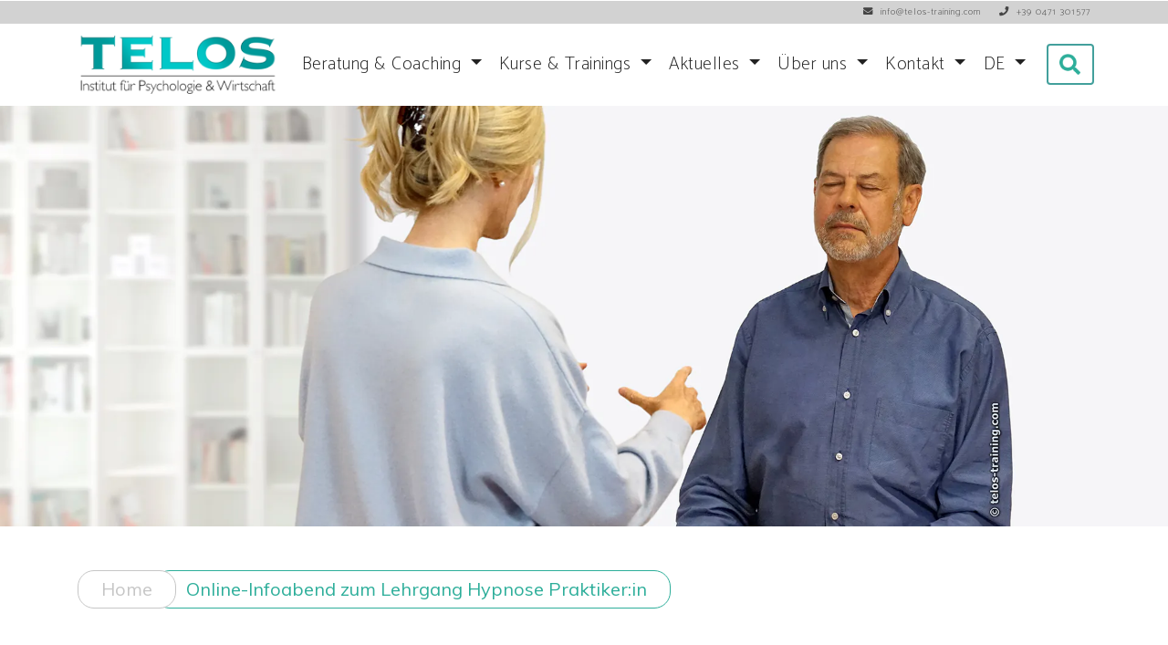

--- FILE ---
content_type: text/html; charset=UTF-8
request_url: https://www.telos-training.com/termine/nlp-practitioner-infoabend-21-2/
body_size: 21549
content:
<!doctype html>
<html lang="de-DE" class="no-js">
	<head><meta charset="UTF-8"><script>if(navigator.userAgent.match(/MSIE|Internet Explorer/i)||navigator.userAgent.match(/Trident\/7\..*?rv:11/i)){var href=document.location.href;if(!href.match(/[?&]nowprocket/)){if(href.indexOf("?")==-1){if(href.indexOf("#")==-1){document.location.href=href+"?nowprocket=1"}else{document.location.href=href.replace("#","?nowprocket=1#")}}else{if(href.indexOf("#")==-1){document.location.href=href+"&nowprocket=1"}else{document.location.href=href.replace("#","&nowprocket=1#")}}}}</script><script>class RocketLazyLoadScripts{constructor(){this.v="1.2.3",this.triggerEvents=["keydown","mousedown","mousemove","touchmove","touchstart","touchend","wheel"],this.userEventHandler=this._triggerListener.bind(this),this.touchStartHandler=this._onTouchStart.bind(this),this.touchMoveHandler=this._onTouchMove.bind(this),this.touchEndHandler=this._onTouchEnd.bind(this),this.clickHandler=this._onClick.bind(this),this.interceptedClicks=[],window.addEventListener("pageshow",t=>{this.persisted=t.persisted}),window.addEventListener("DOMContentLoaded",()=>{this._preconnect3rdParties()}),this.delayedScripts={normal:[],async:[],defer:[]},this.trash=[],this.allJQueries=[]}_addUserInteractionListener(t){if(document.hidden){t._triggerListener();return}this.triggerEvents.forEach(e=>window.addEventListener(e,t.userEventHandler,{passive:!0})),window.addEventListener("touchstart",t.touchStartHandler,{passive:!0}),window.addEventListener("mousedown",t.touchStartHandler),document.addEventListener("visibilitychange",t.userEventHandler)}_removeUserInteractionListener(){this.triggerEvents.forEach(t=>window.removeEventListener(t,this.userEventHandler,{passive:!0})),document.removeEventListener("visibilitychange",this.userEventHandler)}_onTouchStart(t){"HTML"!==t.target.tagName&&(window.addEventListener("touchend",this.touchEndHandler),window.addEventListener("mouseup",this.touchEndHandler),window.addEventListener("touchmove",this.touchMoveHandler,{passive:!0}),window.addEventListener("mousemove",this.touchMoveHandler),t.target.addEventListener("click",this.clickHandler),this._renameDOMAttribute(t.target,"onclick","rocket-onclick"),this._pendingClickStarted())}_onTouchMove(t){window.removeEventListener("touchend",this.touchEndHandler),window.removeEventListener("mouseup",this.touchEndHandler),window.removeEventListener("touchmove",this.touchMoveHandler,{passive:!0}),window.removeEventListener("mousemove",this.touchMoveHandler),t.target.removeEventListener("click",this.clickHandler),this._renameDOMAttribute(t.target,"rocket-onclick","onclick"),this._pendingClickFinished()}_onTouchEnd(t){window.removeEventListener("touchend",this.touchEndHandler),window.removeEventListener("mouseup",this.touchEndHandler),window.removeEventListener("touchmove",this.touchMoveHandler,{passive:!0}),window.removeEventListener("mousemove",this.touchMoveHandler)}_onClick(t){t.target.removeEventListener("click",this.clickHandler),this._renameDOMAttribute(t.target,"rocket-onclick","onclick"),this.interceptedClicks.push(t),t.preventDefault(),t.stopPropagation(),t.stopImmediatePropagation(),this._pendingClickFinished()}_replayClicks(){window.removeEventListener("touchstart",this.touchStartHandler,{passive:!0}),window.removeEventListener("mousedown",this.touchStartHandler),this.interceptedClicks.forEach(t=>{t.target.dispatchEvent(new MouseEvent("click",{view:t.view,bubbles:!0,cancelable:!0}))})}_waitForPendingClicks(){return new Promise(t=>{this._isClickPending?this._pendingClickFinished=t:t()})}_pendingClickStarted(){this._isClickPending=!0}_pendingClickFinished(){this._isClickPending=!1}_renameDOMAttribute(t,e,r){t.hasAttribute&&t.hasAttribute(e)&&(event.target.setAttribute(r,event.target.getAttribute(e)),event.target.removeAttribute(e))}_triggerListener(){this._removeUserInteractionListener(this),"loading"===document.readyState?document.addEventListener("DOMContentLoaded",this._loadEverythingNow.bind(this)):this._loadEverythingNow()}_preconnect3rdParties(){let t=[];document.querySelectorAll("script[type=rocketlazyloadscript]").forEach(e=>{if(e.hasAttribute("src")){let r=new URL(e.src).origin;r!==location.origin&&t.push({src:r,crossOrigin:e.crossOrigin||"module"===e.getAttribute("data-rocket-type")})}}),t=[...new Map(t.map(t=>[JSON.stringify(t),t])).values()],this._batchInjectResourceHints(t,"preconnect")}async _loadEverythingNow(){this.lastBreath=Date.now(),this._delayEventListeners(this),this._delayJQueryReady(this),this._handleDocumentWrite(),this._registerAllDelayedScripts(),this._preloadAllScripts(),await this._loadScriptsFromList(this.delayedScripts.normal),await this._loadScriptsFromList(this.delayedScripts.defer),await this._loadScriptsFromList(this.delayedScripts.async);try{await this._triggerDOMContentLoaded(),await this._triggerWindowLoad()}catch(t){console.error(t)}window.dispatchEvent(new Event("rocket-allScriptsLoaded")),this._waitForPendingClicks().then(()=>{this._replayClicks()}),this._emptyTrash()}_registerAllDelayedScripts(){document.querySelectorAll("script[type=rocketlazyloadscript]").forEach(t=>{t.hasAttribute("data-rocket-src")?t.hasAttribute("async")&&!1!==t.async?this.delayedScripts.async.push(t):t.hasAttribute("defer")&&!1!==t.defer||"module"===t.getAttribute("data-rocket-type")?this.delayedScripts.defer.push(t):this.delayedScripts.normal.push(t):this.delayedScripts.normal.push(t)})}async _transformScript(t){return new Promise((await this._littleBreath(),navigator.userAgent.indexOf("Firefox/")>0||""===navigator.vendor)?e=>{let r=document.createElement("script");[...t.attributes].forEach(t=>{let e=t.nodeName;"type"!==e&&("data-rocket-type"===e&&(e="type"),"data-rocket-src"===e&&(e="src"),r.setAttribute(e,t.nodeValue))}),t.text&&(r.text=t.text),r.hasAttribute("src")?(r.addEventListener("load",e),r.addEventListener("error",e)):(r.text=t.text,e());try{t.parentNode.replaceChild(r,t)}catch(i){e()}}:async e=>{function r(){t.setAttribute("data-rocket-status","failed"),e()}try{let i=t.getAttribute("data-rocket-type"),n=t.getAttribute("data-rocket-src");t.text,i?(t.type=i,t.removeAttribute("data-rocket-type")):t.removeAttribute("type"),t.addEventListener("load",function r(){t.setAttribute("data-rocket-status","executed"),e()}),t.addEventListener("error",r),n?(t.removeAttribute("data-rocket-src"),t.src=n):t.src="data:text/javascript;base64,"+window.btoa(unescape(encodeURIComponent(t.text)))}catch(s){r()}})}async _loadScriptsFromList(t){let e=t.shift();return e&&e.isConnected?(await this._transformScript(e),this._loadScriptsFromList(t)):Promise.resolve()}_preloadAllScripts(){this._batchInjectResourceHints([...this.delayedScripts.normal,...this.delayedScripts.defer,...this.delayedScripts.async],"preload")}_batchInjectResourceHints(t,e){var r=document.createDocumentFragment();t.forEach(t=>{let i=t.getAttribute&&t.getAttribute("data-rocket-src")||t.src;if(i){let n=document.createElement("link");n.href=i,n.rel=e,"preconnect"!==e&&(n.as="script"),t.getAttribute&&"module"===t.getAttribute("data-rocket-type")&&(n.crossOrigin=!0),t.crossOrigin&&(n.crossOrigin=t.crossOrigin),t.integrity&&(n.integrity=t.integrity),r.appendChild(n),this.trash.push(n)}}),document.head.appendChild(r)}_delayEventListeners(t){let e={};function r(t,r){!function t(r){!e[r]&&(e[r]={originalFunctions:{add:r.addEventListener,remove:r.removeEventListener},eventsToRewrite:[]},r.addEventListener=function(){arguments[0]=i(arguments[0]),e[r].originalFunctions.add.apply(r,arguments)},r.removeEventListener=function(){arguments[0]=i(arguments[0]),e[r].originalFunctions.remove.apply(r,arguments)});function i(t){return e[r].eventsToRewrite.indexOf(t)>=0?"rocket-"+t:t}}(t),e[t].eventsToRewrite.push(r)}function i(t,e){let r=t[e];Object.defineProperty(t,e,{get:()=>r||function(){},set(i){t["rocket"+e]=r=i}})}r(document,"DOMContentLoaded"),r(window,"DOMContentLoaded"),r(window,"load"),r(window,"pageshow"),r(document,"readystatechange"),i(document,"onreadystatechange"),i(window,"onload"),i(window,"onpageshow")}_delayJQueryReady(t){let e;function r(r){if(r&&r.fn&&!t.allJQueries.includes(r)){r.fn.ready=r.fn.init.prototype.ready=function(e){return t.domReadyFired?e.bind(document)(r):document.addEventListener("rocket-DOMContentLoaded",()=>e.bind(document)(r)),r([])};let i=r.fn.on;r.fn.on=r.fn.init.prototype.on=function(){if(this[0]===window){function t(t){return t.split(" ").map(t=>"load"===t||0===t.indexOf("load.")?"rocket-jquery-load":t).join(" ")}"string"==typeof arguments[0]||arguments[0]instanceof String?arguments[0]=t(arguments[0]):"object"==typeof arguments[0]&&Object.keys(arguments[0]).forEach(e=>{let r=arguments[0][e];delete arguments[0][e],arguments[0][t(e)]=r})}return i.apply(this,arguments),this},t.allJQueries.push(r)}e=r}r(window.jQuery),Object.defineProperty(window,"jQuery",{get:()=>e,set(t){r(t)}})}async _triggerDOMContentLoaded(){this.domReadyFired=!0,await this._littleBreath(),document.dispatchEvent(new Event("rocket-DOMContentLoaded")),await this._littleBreath(),window.dispatchEvent(new Event("rocket-DOMContentLoaded")),await this._littleBreath(),document.dispatchEvent(new Event("rocket-readystatechange")),await this._littleBreath(),document.rocketonreadystatechange&&document.rocketonreadystatechange()}async _triggerWindowLoad(){await this._littleBreath(),window.dispatchEvent(new Event("rocket-load")),await this._littleBreath(),window.rocketonload&&window.rocketonload(),await this._littleBreath(),this.allJQueries.forEach(t=>t(window).trigger("rocket-jquery-load")),await this._littleBreath();let t=new Event("rocket-pageshow");t.persisted=this.persisted,window.dispatchEvent(t),await this._littleBreath(),window.rocketonpageshow&&window.rocketonpageshow({persisted:this.persisted})}_handleDocumentWrite(){let t=new Map;document.write=document.writeln=function(e){let r=document.currentScript;r||console.error("WPRocket unable to document.write this: "+e);let i=document.createRange(),n=r.parentElement,s=t.get(r);void 0===s&&(s=r.nextSibling,t.set(r,s));let a=document.createDocumentFragment();i.setStart(a,0),a.appendChild(i.createContextualFragment(e)),n.insertBefore(a,s)}}async _littleBreath(){Date.now()-this.lastBreath>45&&(await this._requestAnimFrame(),this.lastBreath=Date.now())}async _requestAnimFrame(){return document.hidden?new Promise(t=>setTimeout(t)):new Promise(t=>requestAnimationFrame(t))}_emptyTrash(){this.trash.forEach(t=>t.remove())}static run(){let t=new RocketLazyLoadScripts;t._addUserInteractionListener(t)}}RocketLazyLoadScripts.run();</script>
		
		<title>Online-Infoabend zum Lehrgang Hypnose Praktiker:in - Telos Training Bozen</title>

        <link href="https://www.telos-training.com/wp-content/themes/telos2020-v2/favicon/favicon.ico" rel="shortcut icon">
        <link rel="apple-touch-icon" sizes="57x57" href="https://www.telos-training.com/wp-content/themes/telos2020-v2/favicon/apple-icon-57x57.png">
        <link rel="apple-touch-icon" sizes="60x60" href="https://www.telos-training.com/wp-content/themes/telos2020-v2/favicon/apple-icon-60x60.png">
        <link rel="apple-touch-icon" sizes="72x72" href="https://www.telos-training.com/wp-content/themes/telos2020-v2/favicon/apple-icon-72x72.png">
        <link rel="apple-touch-icon" sizes="76x76" href="https://www.telos-training.com/wp-content/themes/telos2020-v2/favicon/apple-icon-76x76.png">
        <link rel="apple-touch-icon" sizes="114x114" href="https://www.telos-training.com/wp-content/themes/telos2020-v2/favicon/apple-icon-114x114.png">
        <link rel="apple-touch-icon" sizes="120x120" href="https://www.telos-training.com/wp-content/themes/telos2020-v2/favicon/apple-icon-120x120.png">
        <link rel="apple-touch-icon" sizes="144x144" href="https://www.telos-training.com/wp-content/themes/telos2020-v2/favicon/apple-icon-144x144.png">
        <link rel="apple-touch-icon" sizes="152x152" href="https://www.telos-training.com/wp-content/themes/telos2020-v2/favicon/apple-icon-152x152.png">
        <link rel="apple-touch-icon" sizes="180x180" href="https://www.telos-training.com/wp-content/themes/telos2020-v2/favicon/apple-icon-180x180.png">
        <link rel="icon" type="image/png" sizes="192x192" href="https://www.telos-training.com/wp-content/themes/telos2020-v2/favicon/android-icon-192x192.png">
        <link rel="icon" type="image/png" sizes="32x32" href="https://www.telos-training.com/wp-content/themes/telos2020-v2/favicon/favicon-32x32.png">
        <link rel="icon" type="image/png" sizes="96x96" href="https://www.telos-training.com/wp-content/themes/telos2020-v2/favicon/favicon-96x96.png">
        <link rel="icon" type="image/png" sizes="16x16" href="https://www.telos-training.com/wp-content/themes/telos2020-v2/favicon/favicon-16x16.png">
        <link rel="manifest" href="https://www.telos-training.com/wp-content/themes/telos2020-v2/favicon/manifest.json">
        <link data-minify="1" rel="stylesheet" href="https://www.telos-training.com/wp-content/cache/min/1/wp-content/themes/telos2020-v2/css/own.css?ver=1765815379">
        <meta name="msapplication-TileColor" content="#ffffff">
        <meta name="msapplication-TileImage" content="https://www.telos-training.com/wp-content/themes/telos2020-v2/favicon/ms-icon-144x144.png">
        <meta name="theme-color" content="#ffffff">

		<meta http-equiv="X-UA-Compatible" content="IE=edge,chrome=1">
		<meta name="viewport" content="width=device-width, initial-scale=1.0">
        <!-- <link href="https://fonts.googleapis.com/css2?family=Catamaran:wght@100;300;500;700;900&family=Lato&family=Muli&display=swap" rel="stylesheet"> -->
        <link data-minify="1" href="https://www.telos-training.com/wp-content/cache/min/1/wp-content/themes/telos2020-v2/fonts/googlefonts.css?ver=1765815379" rel="stylesheet">
        
        <link data-minify="1" rel="stylesheet" href="https://www.telos-training.com/wp-content/cache/min/1/ajax/libs/animate.css/3.5.2/animate.min.css?ver=1765815380">

		<meta name='robots' content='index, follow, max-image-preview:large, max-snippet:-1, max-video-preview:-1' />

	<!-- This site is optimized with the Yoast SEO plugin v25.3 - https://yoast.com/wordpress/plugins/seo/ -->
	<meta name="description" content="Sie erhalten Einblick in die Wirkungsweise von NLP. Sie erfahren, wie die NLP Practitioner Ausbildung aufgebaut ist." />
	<link rel="canonical" href="https://www.telos-training.com/termine/nlp-practitioner-infoabend-21-2/" />
	<meta property="og:locale" content="de_DE" />
	<meta property="og:type" content="article" />
	<meta property="og:title" content="Online-Infoabend zum Lehrgang Hypnose Praktiker:in - Telos Training Bozen" />
	<meta property="og:description" content="Sie erhalten Einblick in die Wirkungsweise von NLP. Sie erfahren, wie die NLP Practitioner Ausbildung aufgebaut ist." />
	<meta property="og:url" content="https://www.telos-training.com/termine/nlp-practitioner-infoabend-21-2/" />
	<meta property="og:site_name" content="Telos Training Bozen" />
	<meta property="article:publisher" content="https://www.facebook.com/telos.bozen" />
	<meta property="article:modified_time" content="2024-11-06T10:10:37+00:00" />
	<meta property="og:image" content="https://www.telos-training.com/wp-content/uploads/2023/05/Hypnose-Frau-Aerztin-Mann-Patient-Trance-Arme-unten-F3680bkl.jpg" />
	<meta property="og:image:width" content="945" />
	<meta property="og:image:height" content="630" />
	<meta property="og:image:type" content="image/jpeg" />
	<meta name="twitter:card" content="summary_large_image" />
	<meta name="twitter:label1" content="Geschätzte Lesezeit" />
	<meta name="twitter:data1" content="2 Minuten" />
	<script type="application/ld+json" class="yoast-schema-graph">{"@context":"https://schema.org","@graph":[{"@type":"WebPage","@id":"https://www.telos-training.com/termine/nlp-practitioner-infoabend-21-2/","url":"https://www.telos-training.com/termine/nlp-practitioner-infoabend-21-2/","name":"Online-Infoabend zum Lehrgang Hypnose Praktiker:in - Telos Training Bozen","isPartOf":{"@id":"https://www.telos-training.com/#website"},"primaryImageOfPage":{"@id":"https://www.telos-training.com/termine/nlp-practitioner-infoabend-21-2/#primaryimage"},"image":{"@id":"https://www.telos-training.com/termine/nlp-practitioner-infoabend-21-2/#primaryimage"},"thumbnailUrl":"https://www.telos-training.com/wp-content/uploads/2023/05/Hypnose-Frau-Aerztin-Mann-Patient-Trance-Arme-unten-F3680bkl.jpg","datePublished":"2022-04-03T13:09:49+00:00","dateModified":"2024-11-06T10:10:37+00:00","description":"Sie erhalten Einblick in die Wirkungsweise von NLP. Sie erfahren, wie die NLP Practitioner Ausbildung aufgebaut ist.","breadcrumb":{"@id":"https://www.telos-training.com/termine/nlp-practitioner-infoabend-21-2/#breadcrumb"},"inLanguage":"de","potentialAction":[{"@type":"ReadAction","target":["https://www.telos-training.com/termine/nlp-practitioner-infoabend-21-2/"]}]},{"@type":"ImageObject","inLanguage":"de","@id":"https://www.telos-training.com/termine/nlp-practitioner-infoabend-21-2/#primaryimage","url":"https://www.telos-training.com/wp-content/uploads/2023/05/Hypnose-Frau-Aerztin-Mann-Patient-Trance-Arme-unten-F3680bkl.jpg","contentUrl":"https://www.telos-training.com/wp-content/uploads/2023/05/Hypnose-Frau-Aerztin-Mann-Patient-Trance-Arme-unten-F3680bkl.jpg","width":945,"height":630,"caption":"Hypnose Frau Ärztin Mann Patient Trance Arme unten / Foto: TELOS - F3680b.jpg"},{"@type":"BreadcrumbList","@id":"https://www.telos-training.com/termine/nlp-practitioner-infoabend-21-2/#breadcrumb","itemListElement":[{"@type":"ListItem","position":1,"name":"Startseite","item":"https://www.telos-training.com/"},{"@type":"ListItem","position":2,"name":"Termine","item":"https://www.telos-training.com/termine/"},{"@type":"ListItem","position":3,"name":"Online-Infoabend zum Lehrgang Hypnose Praktiker:in"}]},{"@type":"WebSite","@id":"https://www.telos-training.com/#website","url":"https://www.telos-training.com/","name":"Telos Training Bozen","description":"Institut für Psychologie &amp; Wirtschaft","publisher":{"@id":"https://www.telos-training.com/#organization"},"potentialAction":[{"@type":"SearchAction","target":{"@type":"EntryPoint","urlTemplate":"https://www.telos-training.com/?s={search_term_string}"},"query-input":{"@type":"PropertyValueSpecification","valueRequired":true,"valueName":"search_term_string"}}],"inLanguage":"de"},{"@type":"Organization","@id":"https://www.telos-training.com/#organization","name":"Telos Training","url":"https://www.telos-training.com/","logo":{"@type":"ImageObject","inLanguage":"de","@id":"https://www.telos-training.com/#/schema/logo/image/","url":"","contentUrl":"","caption":"Telos Training"},"image":{"@id":"https://www.telos-training.com/#/schema/logo/image/"},"sameAs":["https://www.facebook.com/telos.bozen"]}]}</script>
	<!-- / Yoast SEO plugin. -->


<link rel='dns-prefetch' href='//www.googletagmanager.com' />
<link rel='stylesheet' id='wp-block-library-css' href='https://www.telos-training.com/wp-includes/css/dist/block-library/style.min.css?ver=fa7dda3448f9da1f87b95699b6e3049e' media='all' />
<style id='classic-theme-styles-inline-css' type='text/css'>
/*! This file is auto-generated */
.wp-block-button__link{color:#fff;background-color:#32373c;border-radius:9999px;box-shadow:none;text-decoration:none;padding:calc(.667em + 2px) calc(1.333em + 2px);font-size:1.125em}.wp-block-file__button{background:#32373c;color:#fff;text-decoration:none}
</style>
<style id='global-styles-inline-css' type='text/css'>
:root{--wp--preset--aspect-ratio--square: 1;--wp--preset--aspect-ratio--4-3: 4/3;--wp--preset--aspect-ratio--3-4: 3/4;--wp--preset--aspect-ratio--3-2: 3/2;--wp--preset--aspect-ratio--2-3: 2/3;--wp--preset--aspect-ratio--16-9: 16/9;--wp--preset--aspect-ratio--9-16: 9/16;--wp--preset--color--black: #000000;--wp--preset--color--cyan-bluish-gray: #abb8c3;--wp--preset--color--white: #ffffff;--wp--preset--color--pale-pink: #f78da7;--wp--preset--color--vivid-red: #cf2e2e;--wp--preset--color--luminous-vivid-orange: #ff6900;--wp--preset--color--luminous-vivid-amber: #fcb900;--wp--preset--color--light-green-cyan: #7bdcb5;--wp--preset--color--vivid-green-cyan: #00d084;--wp--preset--color--pale-cyan-blue: #8ed1fc;--wp--preset--color--vivid-cyan-blue: #0693e3;--wp--preset--color--vivid-purple: #9b51e0;--wp--preset--gradient--vivid-cyan-blue-to-vivid-purple: linear-gradient(135deg,rgba(6,147,227,1) 0%,rgb(155,81,224) 100%);--wp--preset--gradient--light-green-cyan-to-vivid-green-cyan: linear-gradient(135deg,rgb(122,220,180) 0%,rgb(0,208,130) 100%);--wp--preset--gradient--luminous-vivid-amber-to-luminous-vivid-orange: linear-gradient(135deg,rgba(252,185,0,1) 0%,rgba(255,105,0,1) 100%);--wp--preset--gradient--luminous-vivid-orange-to-vivid-red: linear-gradient(135deg,rgba(255,105,0,1) 0%,rgb(207,46,46) 100%);--wp--preset--gradient--very-light-gray-to-cyan-bluish-gray: linear-gradient(135deg,rgb(238,238,238) 0%,rgb(169,184,195) 100%);--wp--preset--gradient--cool-to-warm-spectrum: linear-gradient(135deg,rgb(74,234,220) 0%,rgb(151,120,209) 20%,rgb(207,42,186) 40%,rgb(238,44,130) 60%,rgb(251,105,98) 80%,rgb(254,248,76) 100%);--wp--preset--gradient--blush-light-purple: linear-gradient(135deg,rgb(255,206,236) 0%,rgb(152,150,240) 100%);--wp--preset--gradient--blush-bordeaux: linear-gradient(135deg,rgb(254,205,165) 0%,rgb(254,45,45) 50%,rgb(107,0,62) 100%);--wp--preset--gradient--luminous-dusk: linear-gradient(135deg,rgb(255,203,112) 0%,rgb(199,81,192) 50%,rgb(65,88,208) 100%);--wp--preset--gradient--pale-ocean: linear-gradient(135deg,rgb(255,245,203) 0%,rgb(182,227,212) 50%,rgb(51,167,181) 100%);--wp--preset--gradient--electric-grass: linear-gradient(135deg,rgb(202,248,128) 0%,rgb(113,206,126) 100%);--wp--preset--gradient--midnight: linear-gradient(135deg,rgb(2,3,129) 0%,rgb(40,116,252) 100%);--wp--preset--font-size--small: 13px;--wp--preset--font-size--medium: 20px;--wp--preset--font-size--large: 36px;--wp--preset--font-size--x-large: 42px;--wp--preset--spacing--20: 0.44rem;--wp--preset--spacing--30: 0.67rem;--wp--preset--spacing--40: 1rem;--wp--preset--spacing--50: 1.5rem;--wp--preset--spacing--60: 2.25rem;--wp--preset--spacing--70: 3.38rem;--wp--preset--spacing--80: 5.06rem;--wp--preset--shadow--natural: 6px 6px 9px rgba(0, 0, 0, 0.2);--wp--preset--shadow--deep: 12px 12px 50px rgba(0, 0, 0, 0.4);--wp--preset--shadow--sharp: 6px 6px 0px rgba(0, 0, 0, 0.2);--wp--preset--shadow--outlined: 6px 6px 0px -3px rgba(255, 255, 255, 1), 6px 6px rgba(0, 0, 0, 1);--wp--preset--shadow--crisp: 6px 6px 0px rgba(0, 0, 0, 1);}:where(.is-layout-flex){gap: 0.5em;}:where(.is-layout-grid){gap: 0.5em;}body .is-layout-flex{display: flex;}.is-layout-flex{flex-wrap: wrap;align-items: center;}.is-layout-flex > :is(*, div){margin: 0;}body .is-layout-grid{display: grid;}.is-layout-grid > :is(*, div){margin: 0;}:where(.wp-block-columns.is-layout-flex){gap: 2em;}:where(.wp-block-columns.is-layout-grid){gap: 2em;}:where(.wp-block-post-template.is-layout-flex){gap: 1.25em;}:where(.wp-block-post-template.is-layout-grid){gap: 1.25em;}.has-black-color{color: var(--wp--preset--color--black) !important;}.has-cyan-bluish-gray-color{color: var(--wp--preset--color--cyan-bluish-gray) !important;}.has-white-color{color: var(--wp--preset--color--white) !important;}.has-pale-pink-color{color: var(--wp--preset--color--pale-pink) !important;}.has-vivid-red-color{color: var(--wp--preset--color--vivid-red) !important;}.has-luminous-vivid-orange-color{color: var(--wp--preset--color--luminous-vivid-orange) !important;}.has-luminous-vivid-amber-color{color: var(--wp--preset--color--luminous-vivid-amber) !important;}.has-light-green-cyan-color{color: var(--wp--preset--color--light-green-cyan) !important;}.has-vivid-green-cyan-color{color: var(--wp--preset--color--vivid-green-cyan) !important;}.has-pale-cyan-blue-color{color: var(--wp--preset--color--pale-cyan-blue) !important;}.has-vivid-cyan-blue-color{color: var(--wp--preset--color--vivid-cyan-blue) !important;}.has-vivid-purple-color{color: var(--wp--preset--color--vivid-purple) !important;}.has-black-background-color{background-color: var(--wp--preset--color--black) !important;}.has-cyan-bluish-gray-background-color{background-color: var(--wp--preset--color--cyan-bluish-gray) !important;}.has-white-background-color{background-color: var(--wp--preset--color--white) !important;}.has-pale-pink-background-color{background-color: var(--wp--preset--color--pale-pink) !important;}.has-vivid-red-background-color{background-color: var(--wp--preset--color--vivid-red) !important;}.has-luminous-vivid-orange-background-color{background-color: var(--wp--preset--color--luminous-vivid-orange) !important;}.has-luminous-vivid-amber-background-color{background-color: var(--wp--preset--color--luminous-vivid-amber) !important;}.has-light-green-cyan-background-color{background-color: var(--wp--preset--color--light-green-cyan) !important;}.has-vivid-green-cyan-background-color{background-color: var(--wp--preset--color--vivid-green-cyan) !important;}.has-pale-cyan-blue-background-color{background-color: var(--wp--preset--color--pale-cyan-blue) !important;}.has-vivid-cyan-blue-background-color{background-color: var(--wp--preset--color--vivid-cyan-blue) !important;}.has-vivid-purple-background-color{background-color: var(--wp--preset--color--vivid-purple) !important;}.has-black-border-color{border-color: var(--wp--preset--color--black) !important;}.has-cyan-bluish-gray-border-color{border-color: var(--wp--preset--color--cyan-bluish-gray) !important;}.has-white-border-color{border-color: var(--wp--preset--color--white) !important;}.has-pale-pink-border-color{border-color: var(--wp--preset--color--pale-pink) !important;}.has-vivid-red-border-color{border-color: var(--wp--preset--color--vivid-red) !important;}.has-luminous-vivid-orange-border-color{border-color: var(--wp--preset--color--luminous-vivid-orange) !important;}.has-luminous-vivid-amber-border-color{border-color: var(--wp--preset--color--luminous-vivid-amber) !important;}.has-light-green-cyan-border-color{border-color: var(--wp--preset--color--light-green-cyan) !important;}.has-vivid-green-cyan-border-color{border-color: var(--wp--preset--color--vivid-green-cyan) !important;}.has-pale-cyan-blue-border-color{border-color: var(--wp--preset--color--pale-cyan-blue) !important;}.has-vivid-cyan-blue-border-color{border-color: var(--wp--preset--color--vivid-cyan-blue) !important;}.has-vivid-purple-border-color{border-color: var(--wp--preset--color--vivid-purple) !important;}.has-vivid-cyan-blue-to-vivid-purple-gradient-background{background: var(--wp--preset--gradient--vivid-cyan-blue-to-vivid-purple) !important;}.has-light-green-cyan-to-vivid-green-cyan-gradient-background{background: var(--wp--preset--gradient--light-green-cyan-to-vivid-green-cyan) !important;}.has-luminous-vivid-amber-to-luminous-vivid-orange-gradient-background{background: var(--wp--preset--gradient--luminous-vivid-amber-to-luminous-vivid-orange) !important;}.has-luminous-vivid-orange-to-vivid-red-gradient-background{background: var(--wp--preset--gradient--luminous-vivid-orange-to-vivid-red) !important;}.has-very-light-gray-to-cyan-bluish-gray-gradient-background{background: var(--wp--preset--gradient--very-light-gray-to-cyan-bluish-gray) !important;}.has-cool-to-warm-spectrum-gradient-background{background: var(--wp--preset--gradient--cool-to-warm-spectrum) !important;}.has-blush-light-purple-gradient-background{background: var(--wp--preset--gradient--blush-light-purple) !important;}.has-blush-bordeaux-gradient-background{background: var(--wp--preset--gradient--blush-bordeaux) !important;}.has-luminous-dusk-gradient-background{background: var(--wp--preset--gradient--luminous-dusk) !important;}.has-pale-ocean-gradient-background{background: var(--wp--preset--gradient--pale-ocean) !important;}.has-electric-grass-gradient-background{background: var(--wp--preset--gradient--electric-grass) !important;}.has-midnight-gradient-background{background: var(--wp--preset--gradient--midnight) !important;}.has-small-font-size{font-size: var(--wp--preset--font-size--small) !important;}.has-medium-font-size{font-size: var(--wp--preset--font-size--medium) !important;}.has-large-font-size{font-size: var(--wp--preset--font-size--large) !important;}.has-x-large-font-size{font-size: var(--wp--preset--font-size--x-large) !important;}
:where(.wp-block-post-template.is-layout-flex){gap: 1.25em;}:where(.wp-block-post-template.is-layout-grid){gap: 1.25em;}
:where(.wp-block-columns.is-layout-flex){gap: 2em;}:where(.wp-block-columns.is-layout-grid){gap: 2em;}
:root :where(.wp-block-pullquote){font-size: 1.5em;line-height: 1.6;}
</style>
<link data-minify="1" rel='stylesheet' id='contact-form-7-css' href='https://www.telos-training.com/wp-content/cache/min/1/wp-content/plugins/contact-form-7/includes/css/styles.css?ver=1765815380' media='all' />
<link rel='stylesheet' id='responsive-lightbox-swipebox-css' href='https://www.telos-training.com/wp-content/plugins/responsive-lightbox/assets/swipebox/swipebox.min.css?ver=1.5.2' media='all' />
<link rel='stylesheet' id='bootstrap-css' href='https://www.telos-training.com/wp-content/themes/telos2020-v2/vendor/bootstrap/css/bootstrap.min.css?ver=1' media='all' />
<link data-minify="1" rel='stylesheet' id='fontawesome-css' href='https://www.telos-training.com/wp-content/cache/min/1/wp-content/themes/telos2020-v2/vendor/fontawesome-free/css/all.min.css?ver=1765815380' media='all' />
<link rel='stylesheet' id='telos2020-css' href='https://www.telos-training.com/wp-content/themes/telos2020-v2/css/new-age.min.css?ver=1.69' media='all' />
<link data-minify="1" rel='stylesheet' id='swiper-css-css' href='https://www.telos-training.com/wp-content/cache/min/1/wp-content/themes/telos2020-v2/css/swiper.min.css?ver=1765815380' media='all' />
<link data-minify="1" rel='stylesheet' id='telos2020-custom-css' href='https://www.telos-training.com/wp-content/cache/min/1/wp-content/themes/telos2020-v2/css/custom.css?ver=1765815380' media='all' />
<link data-minify="1" rel='stylesheet' id='main-style-css' href='https://www.telos-training.com/wp-content/cache/min/1/wp-content/themes/telos2020-v2/style.css?ver=1765815380' media='all' />
<link data-minify="1" rel='stylesheet' id='cf7cf-style-css' href='https://www.telos-training.com/wp-content/cache/min/1/wp-content/plugins/cf7-conditional-fields/style.css?ver=1765815380' media='all' />
<script type="text/javascript" src="https://www.telos-training.com/wp-content/plugins/jquery-manager/assets/js/jquery-3.5.1.min.js" id="jquery-core-js"></script>
<script type="rocketlazyloadscript" data-rocket-type="text/javascript" data-rocket-src="https://www.telos-training.com/wp-content/themes/telos2020-v2/vendor/bootstrap/js/bootstrap.bundle.min.js?ver=1.0.0" id="bootstrap-js" defer></script>
<script type="text/javascript" id="cookie-law-info-js-extra">
/* <![CDATA[ */
var _ckyConfig = {"_ipData":[],"_assetsURL":"https:\/\/www.telos-training.com\/wp-content\/plugins\/cookie-law-info\/lite\/frontend\/images\/","_publicURL":"https:\/\/www.telos-training.com","_expiry":"365","_categories":[{"name":"Notwendige","slug":"necessary","isNecessary":true,"ccpaDoNotSell":true,"cookies":[],"active":true,"defaultConsent":{"gdpr":true,"ccpa":true}},{"name":"Funktionale","slug":"functional","isNecessary":false,"ccpaDoNotSell":true,"cookies":[],"active":true,"defaultConsent":{"gdpr":false,"ccpa":false}},{"name":"Analyse","slug":"analytics","isNecessary":false,"ccpaDoNotSell":true,"cookies":[],"active":true,"defaultConsent":{"gdpr":false,"ccpa":false}},{"name":"Leistungs","slug":"performance","isNecessary":false,"ccpaDoNotSell":true,"cookies":[],"active":true,"defaultConsent":{"gdpr":false,"ccpa":false}},{"name":"Werbe","slug":"advertisement","isNecessary":false,"ccpaDoNotSell":true,"cookies":[],"active":true,"defaultConsent":{"gdpr":false,"ccpa":false}}],"_activeLaw":"gdpr","_rootDomain":"","_block":"1","_showBanner":"1","_bannerConfig":{"settings":{"type":"box","preferenceCenterType":"popup","position":"bottom-left","applicableLaw":"gdpr"},"behaviours":{"reloadBannerOnAccept":false,"loadAnalyticsByDefault":false,"animations":{"onLoad":"animate","onHide":"sticky"}},"config":{"revisitConsent":{"status":true,"tag":"revisit-consent","position":"bottom-left","meta":{"url":"#"},"styles":{"background-color":"#0056A7"},"elements":{"title":{"type":"text","tag":"revisit-consent-title","status":true,"styles":{"color":"#0056a7"}}}},"preferenceCenter":{"toggle":{"status":true,"tag":"detail-category-toggle","type":"toggle","states":{"active":{"styles":{"background-color":"#1863DC"}},"inactive":{"styles":{"background-color":"#D0D5D2"}}}}},"categoryPreview":{"status":false,"toggle":{"status":true,"tag":"detail-category-preview-toggle","type":"toggle","states":{"active":{"styles":{"background-color":"#1863DC"}},"inactive":{"styles":{"background-color":"#D0D5D2"}}}}},"videoPlaceholder":{"status":true,"styles":{"background-color":"#000000","border-color":"#000000","color":"#ffffff"}},"readMore":{"status":false,"tag":"readmore-button","type":"link","meta":{"noFollow":true,"newTab":true},"styles":{"color":"#1863DC","background-color":"transparent","border-color":"transparent"}},"showMore":{"status":true,"tag":"show-desc-button","type":"button","styles":{"color":"#1863DC"}},"showLess":{"status":true,"tag":"hide-desc-button","type":"button","styles":{"color":"#1863DC"}},"alwaysActive":{"status":true,"tag":"always-active","styles":{"color":"#008000"}},"manualLinks":{"status":true,"tag":"manual-links","type":"link","styles":{"color":"#1863DC"}},"auditTable":{"status":true},"optOption":{"status":true,"toggle":{"status":true,"tag":"optout-option-toggle","type":"toggle","states":{"active":{"styles":{"background-color":"#1863dc"}},"inactive":{"styles":{"background-color":"#FFFFFF"}}}}}}},"_version":"3.3.8","_logConsent":"1","_tags":[{"tag":"accept-button","styles":{"color":"#FFFFFF","background-color":"#1863DC","border-color":"#1863DC"}},{"tag":"reject-button","styles":{"color":"#1863DC","background-color":"transparent","border-color":"#1863DC"}},{"tag":"settings-button","styles":{"color":"#1863DC","background-color":"transparent","border-color":"#1863DC"}},{"tag":"readmore-button","styles":{"color":"#1863DC","background-color":"transparent","border-color":"transparent"}},{"tag":"donotsell-button","styles":{"color":"#1863DC","background-color":"transparent","border-color":"transparent"}},{"tag":"show-desc-button","styles":{"color":"#1863DC"}},{"tag":"hide-desc-button","styles":{"color":"#1863DC"}},{"tag":"cky-always-active","styles":[]},{"tag":"cky-link","styles":[]},{"tag":"accept-button","styles":{"color":"#FFFFFF","background-color":"#1863DC","border-color":"#1863DC"}},{"tag":"revisit-consent","styles":{"background-color":"#0056A7"}}],"_shortCodes":[{"key":"cky_readmore","content":"<a href=\"#\" class=\"cky-policy\" aria-label=\"Cookie-Richtlinie\" target=\"_blank\" rel=\"noopener\" data-cky-tag=\"readmore-button\">Cookie-Richtlinie<\/a>","tag":"readmore-button","status":false,"attributes":{"rel":"nofollow","target":"_blank"}},{"key":"cky_show_desc","content":"<button class=\"cky-show-desc-btn\" data-cky-tag=\"show-desc-button\" aria-label=\"Mehr zeigen\">Mehr zeigen<\/button>","tag":"show-desc-button","status":true,"attributes":[]},{"key":"cky_hide_desc","content":"<button class=\"cky-show-desc-btn\" data-cky-tag=\"hide-desc-button\" aria-label=\"Weniger zeigen\">Weniger zeigen<\/button>","tag":"hide-desc-button","status":true,"attributes":[]},{"key":"cky_optout_show_desc","content":"[cky_optout_show_desc]","tag":"optout-show-desc-button","status":true,"attributes":[]},{"key":"cky_optout_hide_desc","content":"[cky_optout_hide_desc]","tag":"optout-hide-desc-button","status":true,"attributes":[]},{"key":"cky_category_toggle_label","content":"[cky_{{status}}_category_label] [cky_preference_{{category_slug}}_title]","tag":"","status":true,"attributes":[]},{"key":"cky_enable_category_label","content":"Erm\u00f6glichen","tag":"","status":true,"attributes":[]},{"key":"cky_disable_category_label","content":"Deaktivieren","tag":"","status":true,"attributes":[]},{"key":"cky_video_placeholder","content":"<div class=\"video-placeholder-normal\" data-cky-tag=\"video-placeholder\" id=\"[UNIQUEID]\"><p class=\"video-placeholder-text-normal\" data-cky-tag=\"placeholder-title\">Bitte akzeptieren Sie die Cookie-Einwilligung<\/p><\/div>","tag":"","status":true,"attributes":[]},{"key":"cky_enable_optout_label","content":"Erm\u00f6glichen","tag":"","status":true,"attributes":[]},{"key":"cky_disable_optout_label","content":"Deaktivieren","tag":"","status":true,"attributes":[]},{"key":"cky_optout_toggle_label","content":"[cky_{{status}}_optout_label] [cky_optout_option_title]","tag":"","status":true,"attributes":[]},{"key":"cky_optout_option_title","content":"Verkaufen oder teilen Sie meine pers\u00f6nlichen Daten nicht","tag":"","status":true,"attributes":[]},{"key":"cky_optout_close_label","content":"Nah dran","tag":"","status":true,"attributes":[]},{"key":"cky_preference_close_label","content":"Nah dran","tag":"","status":true,"attributes":[]}],"_rtl":"","_language":"de","_providersToBlock":[]};
var _ckyStyles = {"css":".cky-overlay{background: #000000; opacity: 0.4; position: fixed; top: 0; left: 0; width: 100%; height: 100%; z-index: 99999999;}.cky-hide{display: none;}.cky-btn-revisit-wrapper{display: flex; align-items: center; justify-content: center; background: #0056a7; width: 45px; height: 45px; border-radius: 50%; position: fixed; z-index: 999999; cursor: pointer;}.cky-revisit-bottom-left{bottom: 15px; left: 15px;}.cky-revisit-bottom-right{bottom: 15px; right: 15px;}.cky-btn-revisit-wrapper .cky-btn-revisit{display: flex; align-items: center; justify-content: center; background: none; border: none; cursor: pointer; position: relative; margin: 0; padding: 0;}.cky-btn-revisit-wrapper .cky-btn-revisit img{max-width: fit-content; margin: 0; height: 30px; width: 30px;}.cky-revisit-bottom-left:hover::before{content: attr(data-tooltip); position: absolute; background: #4e4b66; color: #ffffff; left: calc(100% + 7px); font-size: 12px; line-height: 16px; width: max-content; padding: 4px 8px; border-radius: 4px;}.cky-revisit-bottom-left:hover::after{position: absolute; content: \"\"; border: 5px solid transparent; left: calc(100% + 2px); border-left-width: 0; border-right-color: #4e4b66;}.cky-revisit-bottom-right:hover::before{content: attr(data-tooltip); position: absolute; background: #4e4b66; color: #ffffff; right: calc(100% + 7px); font-size: 12px; line-height: 16px; width: max-content; padding: 4px 8px; border-radius: 4px;}.cky-revisit-bottom-right:hover::after{position: absolute; content: \"\"; border: 5px solid transparent; right: calc(100% + 2px); border-right-width: 0; border-left-color: #4e4b66;}.cky-revisit-hide{display: none;}.cky-consent-container{position: fixed; width: 440px; box-sizing: border-box; z-index: 9999999; border-radius: 6px;}.cky-consent-container .cky-consent-bar{background: #ffffff; border: 1px solid; padding: 20px 26px; box-shadow: 0 -1px 10px 0 #acabab4d; border-radius: 6px;}.cky-box-bottom-left{bottom: 40px; left: 40px;}.cky-box-bottom-right{bottom: 40px; right: 40px;}.cky-box-top-left{top: 40px; left: 40px;}.cky-box-top-right{top: 40px; right: 40px;}.cky-custom-brand-logo-wrapper .cky-custom-brand-logo{width: 100px; height: auto; margin: 0 0 12px 0;}.cky-notice .cky-title{color: #212121; font-weight: 700; font-size: 18px; line-height: 24px; margin: 0 0 12px 0;}.cky-notice-des *,.cky-preference-content-wrapper *,.cky-accordion-header-des *,.cky-gpc-wrapper .cky-gpc-desc *{font-size: 14px;}.cky-notice-des{color: #212121; font-size: 14px; line-height: 24px; font-weight: 400;}.cky-notice-des img{height: 25px; width: 25px;}.cky-consent-bar .cky-notice-des p,.cky-gpc-wrapper .cky-gpc-desc p,.cky-preference-body-wrapper .cky-preference-content-wrapper p,.cky-accordion-header-wrapper .cky-accordion-header-des p,.cky-cookie-des-table li div:last-child p{color: inherit; margin-top: 0; overflow-wrap: break-word;}.cky-notice-des P:last-child,.cky-preference-content-wrapper p:last-child,.cky-cookie-des-table li div:last-child p:last-child,.cky-gpc-wrapper .cky-gpc-desc p:last-child{margin-bottom: 0;}.cky-notice-des a.cky-policy,.cky-notice-des button.cky-policy{font-size: 14px; color: #1863dc; white-space: nowrap; cursor: pointer; background: transparent; border: 1px solid; text-decoration: underline;}.cky-notice-des button.cky-policy{padding: 0;}.cky-notice-des a.cky-policy:focus-visible,.cky-notice-des button.cky-policy:focus-visible,.cky-preference-content-wrapper .cky-show-desc-btn:focus-visible,.cky-accordion-header .cky-accordion-btn:focus-visible,.cky-preference-header .cky-btn-close:focus-visible,.cky-switch input[type=\"checkbox\"]:focus-visible,.cky-footer-wrapper a:focus-visible,.cky-btn:focus-visible{outline: 2px solid #1863dc; outline-offset: 2px;}.cky-btn:focus:not(:focus-visible),.cky-accordion-header .cky-accordion-btn:focus:not(:focus-visible),.cky-preference-content-wrapper .cky-show-desc-btn:focus:not(:focus-visible),.cky-btn-revisit-wrapper .cky-btn-revisit:focus:not(:focus-visible),.cky-preference-header .cky-btn-close:focus:not(:focus-visible),.cky-consent-bar .cky-banner-btn-close:focus:not(:focus-visible){outline: 0;}button.cky-show-desc-btn:not(:hover):not(:active){color: #1863dc; background: transparent;}button.cky-accordion-btn:not(:hover):not(:active),button.cky-banner-btn-close:not(:hover):not(:active),button.cky-btn-revisit:not(:hover):not(:active),button.cky-btn-close:not(:hover):not(:active){background: transparent;}.cky-consent-bar button:hover,.cky-modal.cky-modal-open button:hover,.cky-consent-bar button:focus,.cky-modal.cky-modal-open button:focus{text-decoration: none;}.cky-notice-btn-wrapper{display: flex; justify-content: flex-start; align-items: center; flex-wrap: wrap; margin-top: 16px;}.cky-notice-btn-wrapper .cky-btn{text-shadow: none; box-shadow: none;}.cky-btn{flex: auto; max-width: 100%; font-size: 14px; font-family: inherit; line-height: 24px; padding: 8px; font-weight: 500; margin: 0 8px 0 0; border-radius: 2px; cursor: pointer; text-align: center; text-transform: none; min-height: 0;}.cky-btn:hover{opacity: 0.8;}.cky-btn-customize{color: #1863dc; background: transparent; border: 2px solid #1863dc;}.cky-btn-reject{color: #1863dc; background: transparent; border: 2px solid #1863dc;}.cky-btn-accept{background: #1863dc; color: #ffffff; border: 2px solid #1863dc;}.cky-btn:last-child{margin-right: 0;}@media (max-width: 576px){.cky-box-bottom-left{bottom: 0; left: 0;}.cky-box-bottom-right{bottom: 0; right: 0;}.cky-box-top-left{top: 0; left: 0;}.cky-box-top-right{top: 0; right: 0;}}@media (max-width: 440px){.cky-box-bottom-left, .cky-box-bottom-right, .cky-box-top-left, .cky-box-top-right{width: 100%; max-width: 100%;}.cky-consent-container .cky-consent-bar{padding: 20px 0;}.cky-custom-brand-logo-wrapper, .cky-notice .cky-title, .cky-notice-des, .cky-notice-btn-wrapper{padding: 0 24px;}.cky-notice-des{max-height: 40vh; overflow-y: scroll;}.cky-notice-btn-wrapper{flex-direction: column; margin-top: 0;}.cky-btn{width: 100%; margin: 10px 0 0 0;}.cky-notice-btn-wrapper .cky-btn-customize{order: 2;}.cky-notice-btn-wrapper .cky-btn-reject{order: 3;}.cky-notice-btn-wrapper .cky-btn-accept{order: 1; margin-top: 16px;}}@media (max-width: 352px){.cky-notice .cky-title{font-size: 16px;}.cky-notice-des *{font-size: 12px;}.cky-notice-des, .cky-btn{font-size: 12px;}}.cky-modal.cky-modal-open{display: flex; visibility: visible; -webkit-transform: translate(-50%, -50%); -moz-transform: translate(-50%, -50%); -ms-transform: translate(-50%, -50%); -o-transform: translate(-50%, -50%); transform: translate(-50%, -50%); top: 50%; left: 50%; transition: all 1s ease;}.cky-modal{box-shadow: 0 32px 68px rgba(0, 0, 0, 0.3); margin: 0 auto; position: fixed; max-width: 100%; background: #ffffff; top: 50%; box-sizing: border-box; border-radius: 6px; z-index: 999999999; color: #212121; -webkit-transform: translate(-50%, 100%); -moz-transform: translate(-50%, 100%); -ms-transform: translate(-50%, 100%); -o-transform: translate(-50%, 100%); transform: translate(-50%, 100%); visibility: hidden; transition: all 0s ease;}.cky-preference-center{max-height: 79vh; overflow: hidden; width: 845px; overflow: hidden; flex: 1 1 0; display: flex; flex-direction: column; border-radius: 6px;}.cky-preference-header{display: flex; align-items: center; justify-content: space-between; padding: 22px 24px; border-bottom: 1px solid;}.cky-preference-header .cky-preference-title{font-size: 18px; font-weight: 700; line-height: 24px;}.cky-preference-header .cky-btn-close{margin: 0; cursor: pointer; vertical-align: middle; padding: 0; background: none; border: none; width: auto; height: auto; min-height: 0; line-height: 0; text-shadow: none; box-shadow: none;}.cky-preference-header .cky-btn-close img{margin: 0; height: 10px; width: 10px;}.cky-preference-body-wrapper{padding: 0 24px; flex: 1; overflow: auto; box-sizing: border-box;}.cky-preference-content-wrapper,.cky-gpc-wrapper .cky-gpc-desc{font-size: 14px; line-height: 24px; font-weight: 400; padding: 12px 0;}.cky-preference-content-wrapper{border-bottom: 1px solid;}.cky-preference-content-wrapper img{height: 25px; width: 25px;}.cky-preference-content-wrapper .cky-show-desc-btn{font-size: 14px; font-family: inherit; color: #1863dc; text-decoration: none; line-height: 24px; padding: 0; margin: 0; white-space: nowrap; cursor: pointer; background: transparent; border-color: transparent; text-transform: none; min-height: 0; text-shadow: none; box-shadow: none;}.cky-accordion-wrapper{margin-bottom: 10px;}.cky-accordion{border-bottom: 1px solid;}.cky-accordion:last-child{border-bottom: none;}.cky-accordion .cky-accordion-item{display: flex; margin-top: 10px;}.cky-accordion .cky-accordion-body{display: none;}.cky-accordion.cky-accordion-active .cky-accordion-body{display: block; padding: 0 22px; margin-bottom: 16px;}.cky-accordion-header-wrapper{cursor: pointer; width: 100%;}.cky-accordion-item .cky-accordion-header{display: flex; justify-content: space-between; align-items: center;}.cky-accordion-header .cky-accordion-btn{font-size: 16px; font-family: inherit; color: #212121; line-height: 24px; background: none; border: none; font-weight: 700; padding: 0; margin: 0; cursor: pointer; text-transform: none; min-height: 0; text-shadow: none; box-shadow: none;}.cky-accordion-header .cky-always-active{color: #008000; font-weight: 600; line-height: 24px; font-size: 14px;}.cky-accordion-header-des{font-size: 14px; line-height: 24px; margin: 10px 0 16px 0;}.cky-accordion-chevron{margin-right: 22px; position: relative; cursor: pointer;}.cky-accordion-chevron-hide{display: none;}.cky-accordion .cky-accordion-chevron i::before{content: \"\"; position: absolute; border-right: 1.4px solid; border-bottom: 1.4px solid; border-color: inherit; height: 6px; width: 6px; -webkit-transform: rotate(-45deg); -moz-transform: rotate(-45deg); -ms-transform: rotate(-45deg); -o-transform: rotate(-45deg); transform: rotate(-45deg); transition: all 0.2s ease-in-out; top: 8px;}.cky-accordion.cky-accordion-active .cky-accordion-chevron i::before{-webkit-transform: rotate(45deg); -moz-transform: rotate(45deg); -ms-transform: rotate(45deg); -o-transform: rotate(45deg); transform: rotate(45deg);}.cky-audit-table{background: #f4f4f4; border-radius: 6px;}.cky-audit-table .cky-empty-cookies-text{color: inherit; font-size: 12px; line-height: 24px; margin: 0; padding: 10px;}.cky-audit-table .cky-cookie-des-table{font-size: 12px; line-height: 24px; font-weight: normal; padding: 15px 10px; border-bottom: 1px solid; border-bottom-color: inherit; margin: 0;}.cky-audit-table .cky-cookie-des-table:last-child{border-bottom: none;}.cky-audit-table .cky-cookie-des-table li{list-style-type: none; display: flex; padding: 3px 0;}.cky-audit-table .cky-cookie-des-table li:first-child{padding-top: 0;}.cky-cookie-des-table li div:first-child{width: 100px; font-weight: 600; word-break: break-word; word-wrap: break-word;}.cky-cookie-des-table li div:last-child{flex: 1; word-break: break-word; word-wrap: break-word; margin-left: 8px;}.cky-footer-shadow{display: block; width: 100%; height: 40px; background: linear-gradient(180deg, rgba(255, 255, 255, 0) 0%, #ffffff 100%); position: absolute; bottom: calc(100% - 1px);}.cky-footer-wrapper{position: relative;}.cky-prefrence-btn-wrapper{display: flex; flex-wrap: wrap; align-items: center; justify-content: center; padding: 22px 24px; border-top: 1px solid;}.cky-prefrence-btn-wrapper .cky-btn{flex: auto; max-width: 100%; text-shadow: none; box-shadow: none;}.cky-btn-preferences{color: #1863dc; background: transparent; border: 2px solid #1863dc;}.cky-preference-header,.cky-preference-body-wrapper,.cky-preference-content-wrapper,.cky-accordion-wrapper,.cky-accordion,.cky-accordion-wrapper,.cky-footer-wrapper,.cky-prefrence-btn-wrapper{border-color: inherit;}@media (max-width: 845px){.cky-modal{max-width: calc(100% - 16px);}}@media (max-width: 576px){.cky-modal{max-width: 100%;}.cky-preference-center{max-height: 100vh;}.cky-prefrence-btn-wrapper{flex-direction: column;}.cky-accordion.cky-accordion-active .cky-accordion-body{padding-right: 0;}.cky-prefrence-btn-wrapper .cky-btn{width: 100%; margin: 10px 0 0 0;}.cky-prefrence-btn-wrapper .cky-btn-reject{order: 3;}.cky-prefrence-btn-wrapper .cky-btn-accept{order: 1; margin-top: 0;}.cky-prefrence-btn-wrapper .cky-btn-preferences{order: 2;}}@media (max-width: 425px){.cky-accordion-chevron{margin-right: 15px;}.cky-notice-btn-wrapper{margin-top: 0;}.cky-accordion.cky-accordion-active .cky-accordion-body{padding: 0 15px;}}@media (max-width: 352px){.cky-preference-header .cky-preference-title{font-size: 16px;}.cky-preference-header{padding: 16px 24px;}.cky-preference-content-wrapper *, .cky-accordion-header-des *{font-size: 12px;}.cky-preference-content-wrapper, .cky-preference-content-wrapper .cky-show-more, .cky-accordion-header .cky-always-active, .cky-accordion-header-des, .cky-preference-content-wrapper .cky-show-desc-btn, .cky-notice-des a.cky-policy{font-size: 12px;}.cky-accordion-header .cky-accordion-btn{font-size: 14px;}}.cky-switch{display: flex;}.cky-switch input[type=\"checkbox\"]{position: relative; width: 44px; height: 24px; margin: 0; background: #d0d5d2; -webkit-appearance: none; border-radius: 50px; cursor: pointer; outline: 0; border: none; top: 0;}.cky-switch input[type=\"checkbox\"]:checked{background: #1863dc;}.cky-switch input[type=\"checkbox\"]:before{position: absolute; content: \"\"; height: 20px; width: 20px; left: 2px; bottom: 2px; border-radius: 50%; background-color: white; -webkit-transition: 0.4s; transition: 0.4s; margin: 0;}.cky-switch input[type=\"checkbox\"]:after{display: none;}.cky-switch input[type=\"checkbox\"]:checked:before{-webkit-transform: translateX(20px); -ms-transform: translateX(20px); transform: translateX(20px);}@media (max-width: 425px){.cky-switch input[type=\"checkbox\"]{width: 38px; height: 21px;}.cky-switch input[type=\"checkbox\"]:before{height: 17px; width: 17px;}.cky-switch input[type=\"checkbox\"]:checked:before{-webkit-transform: translateX(17px); -ms-transform: translateX(17px); transform: translateX(17px);}}.cky-consent-bar .cky-banner-btn-close{position: absolute; right: 9px; top: 5px; background: none; border: none; cursor: pointer; padding: 0; margin: 0; min-height: 0; line-height: 0; height: auto; width: auto; text-shadow: none; box-shadow: none;}.cky-consent-bar .cky-banner-btn-close img{height: 9px; width: 9px; margin: 0;}.cky-notice-group{font-size: 14px; line-height: 24px; font-weight: 400; color: #212121;}.cky-notice-btn-wrapper .cky-btn-do-not-sell{font-size: 14px; line-height: 24px; padding: 6px 0; margin: 0; font-weight: 500; background: none; border-radius: 2px; border: none; cursor: pointer; text-align: left; color: #1863dc; background: transparent; border-color: transparent; box-shadow: none; text-shadow: none;}.cky-consent-bar .cky-banner-btn-close:focus-visible,.cky-notice-btn-wrapper .cky-btn-do-not-sell:focus-visible,.cky-opt-out-btn-wrapper .cky-btn:focus-visible,.cky-opt-out-checkbox-wrapper input[type=\"checkbox\"].cky-opt-out-checkbox:focus-visible{outline: 2px solid #1863dc; outline-offset: 2px;}@media (max-width: 440px){.cky-consent-container{width: 100%;}}@media (max-width: 352px){.cky-notice-des a.cky-policy, .cky-notice-btn-wrapper .cky-btn-do-not-sell{font-size: 12px;}}.cky-opt-out-wrapper{padding: 12px 0;}.cky-opt-out-wrapper .cky-opt-out-checkbox-wrapper{display: flex; align-items: center;}.cky-opt-out-checkbox-wrapper .cky-opt-out-checkbox-label{font-size: 16px; font-weight: 700; line-height: 24px; margin: 0 0 0 12px; cursor: pointer;}.cky-opt-out-checkbox-wrapper input[type=\"checkbox\"].cky-opt-out-checkbox{background-color: #ffffff; border: 1px solid black; width: 20px; height: 18.5px; margin: 0; -webkit-appearance: none; position: relative; display: flex; align-items: center; justify-content: center; border-radius: 2px; cursor: pointer;}.cky-opt-out-checkbox-wrapper input[type=\"checkbox\"].cky-opt-out-checkbox:checked{background-color: #1863dc; border: none;}.cky-opt-out-checkbox-wrapper input[type=\"checkbox\"].cky-opt-out-checkbox:checked::after{left: 6px; bottom: 4px; width: 7px; height: 13px; border: solid #ffffff; border-width: 0 3px 3px 0; border-radius: 2px; -webkit-transform: rotate(45deg); -ms-transform: rotate(45deg); transform: rotate(45deg); content: \"\"; position: absolute; box-sizing: border-box;}.cky-opt-out-checkbox-wrapper.cky-disabled .cky-opt-out-checkbox-label,.cky-opt-out-checkbox-wrapper.cky-disabled input[type=\"checkbox\"].cky-opt-out-checkbox{cursor: no-drop;}.cky-gpc-wrapper{margin: 0 0 0 32px;}.cky-footer-wrapper .cky-opt-out-btn-wrapper{display: flex; flex-wrap: wrap; align-items: center; justify-content: center; padding: 22px 24px;}.cky-opt-out-btn-wrapper .cky-btn{flex: auto; max-width: 100%; text-shadow: none; box-shadow: none;}.cky-opt-out-btn-wrapper .cky-btn-cancel{border: 1px solid #dedfe0; background: transparent; color: #858585;}.cky-opt-out-btn-wrapper .cky-btn-confirm{background: #1863dc; color: #ffffff; border: 1px solid #1863dc;}@media (max-width: 352px){.cky-opt-out-checkbox-wrapper .cky-opt-out-checkbox-label{font-size: 14px;}.cky-gpc-wrapper .cky-gpc-desc, .cky-gpc-wrapper .cky-gpc-desc *{font-size: 12px;}.cky-opt-out-checkbox-wrapper input[type=\"checkbox\"].cky-opt-out-checkbox{width: 16px; height: 16px;}.cky-opt-out-checkbox-wrapper input[type=\"checkbox\"].cky-opt-out-checkbox:checked::after{left: 5px; bottom: 4px; width: 3px; height: 9px;}.cky-gpc-wrapper{margin: 0 0 0 28px;}}.video-placeholder-youtube{background-size: 100% 100%; background-position: center; background-repeat: no-repeat; background-color: #b2b0b059; position: relative; display: flex; align-items: center; justify-content: center; max-width: 100%;}.video-placeholder-text-youtube{text-align: center; align-items: center; padding: 10px 16px; background-color: #000000cc; color: #ffffff; border: 1px solid; border-radius: 2px; cursor: pointer;}.video-placeholder-normal{background-image: url(\"\/wp-content\/plugins\/cookie-law-info\/lite\/frontend\/images\/placeholder.svg\"); background-size: 80px; background-position: center; background-repeat: no-repeat; background-color: #b2b0b059; position: relative; display: flex; align-items: flex-end; justify-content: center; max-width: 100%;}.video-placeholder-text-normal{align-items: center; padding: 10px 16px; text-align: center; border: 1px solid; border-radius: 2px; cursor: pointer;}.cky-rtl{direction: rtl; text-align: right;}.cky-rtl .cky-banner-btn-close{left: 9px; right: auto;}.cky-rtl .cky-notice-btn-wrapper .cky-btn:last-child{margin-right: 8px;}.cky-rtl .cky-notice-btn-wrapper .cky-btn:first-child{margin-right: 0;}.cky-rtl .cky-notice-btn-wrapper{margin-left: 0; margin-right: 15px;}.cky-rtl .cky-prefrence-btn-wrapper .cky-btn{margin-right: 8px;}.cky-rtl .cky-prefrence-btn-wrapper .cky-btn:first-child{margin-right: 0;}.cky-rtl .cky-accordion .cky-accordion-chevron i::before{border: none; border-left: 1.4px solid; border-top: 1.4px solid; left: 12px;}.cky-rtl .cky-accordion.cky-accordion-active .cky-accordion-chevron i::before{-webkit-transform: rotate(-135deg); -moz-transform: rotate(-135deg); -ms-transform: rotate(-135deg); -o-transform: rotate(-135deg); transform: rotate(-135deg);}@media (max-width: 768px){.cky-rtl .cky-notice-btn-wrapper{margin-right: 0;}}@media (max-width: 576px){.cky-rtl .cky-notice-btn-wrapper .cky-btn:last-child{margin-right: 0;}.cky-rtl .cky-prefrence-btn-wrapper .cky-btn{margin-right: 0;}.cky-rtl .cky-accordion.cky-accordion-active .cky-accordion-body{padding: 0 22px 0 0;}}@media (max-width: 425px){.cky-rtl .cky-accordion.cky-accordion-active .cky-accordion-body{padding: 0 15px 0 0;}}.cky-rtl .cky-opt-out-btn-wrapper .cky-btn{margin-right: 12px;}.cky-rtl .cky-opt-out-btn-wrapper .cky-btn:first-child{margin-right: 0;}.cky-rtl .cky-opt-out-checkbox-wrapper .cky-opt-out-checkbox-label{margin: 0 12px 0 0;}"};
/* ]]> */
</script>
<script type="rocketlazyloadscript" data-rocket-type="text/javascript" data-rocket-src="https://www.telos-training.com/wp-content/plugins/cookie-law-info/lite/frontend/js/script.min.js?ver=3.3.8" id="cookie-law-info-js" defer></script>
<script type="rocketlazyloadscript" data-rocket-type="text/javascript" data-rocket-src="https://www.telos-training.com/wp-content/plugins/jquery-manager/assets/js/jquery-migrate-1.4.1.min.js" id="jquery-migrate-js" defer></script>
<script type="rocketlazyloadscript" data-rocket-type="text/javascript" data-rocket-src="https://www.telos-training.com/wp-content/plugins/responsive-lightbox/assets/dompurify/purify.min.js?ver=3.3.1" id="dompurify-js" defer></script>
<script type="rocketlazyloadscript" data-rocket-type="text/javascript" id="responsive-lightbox-sanitizer-js-before">
/* <![CDATA[ */
window.RLG = window.RLG || {}; window.RLG.sanitizeAllowedHosts = ["youtube.com","www.youtube.com","youtu.be","vimeo.com","player.vimeo.com"];
/* ]]> */
</script>
<script type="rocketlazyloadscript" data-minify="1" data-rocket-type="text/javascript" data-rocket-src="https://www.telos-training.com/wp-content/cache/min/1/wp-content/plugins/responsive-lightbox/js/sanitizer.js?ver=1769791096" id="responsive-lightbox-sanitizer-js" defer></script>
<script type="rocketlazyloadscript" data-rocket-type="text/javascript" data-rocket-src="https://www.telos-training.com/wp-content/plugins/responsive-lightbox/assets/swipebox/jquery.swipebox.min.js?ver=1.5.2" id="responsive-lightbox-swipebox-js" defer></script>
<script type="rocketlazyloadscript" data-rocket-type="text/javascript" data-rocket-src="https://www.telos-training.com/wp-includes/js/underscore.min.js?ver=1.13.4" id="underscore-js" defer></script>
<script type="rocketlazyloadscript" data-rocket-type="text/javascript" data-rocket-src="https://www.telos-training.com/wp-content/plugins/responsive-lightbox/assets/infinitescroll/infinite-scroll.pkgd.min.js?ver=4.0.1" id="responsive-lightbox-infinite-scroll-js" defer></script>
<script type="rocketlazyloadscript" data-rocket-type="text/javascript" id="responsive-lightbox-js-before">
/* <![CDATA[ */
var rlArgs = {"script":"swipebox","selector":"lightbox","customEvents":"","activeGalleries":false,"animation":false,"hideCloseButtonOnMobile":false,"removeBarsOnMobile":false,"hideBars":true,"hideBarsDelay":5000,"videoMaxWidth":1080,"useSVG":true,"loopAtEnd":false,"woocommerce_gallery":false,"ajaxurl":"https:\/\/www.telos-training.com\/wp-admin\/admin-ajax.php","nonce":"3689c8bd14","preview":false,"postId":65132,"scriptExtension":false};
/* ]]> */
</script>
<script type="rocketlazyloadscript" data-minify="1" data-rocket-type="text/javascript" data-rocket-src="https://www.telos-training.com/wp-content/cache/min/1/wp-content/plugins/responsive-lightbox/js/front.js?ver=1765815380" id="responsive-lightbox-js" defer></script>

<!-- Google Tag (gtac.js) durch Site-Kit hinzugefügt -->
<!-- Von Site Kit hinzugefügtes Google-Analytics-Snippet -->
<script type="rocketlazyloadscript" data-rocket-type="text/javascript" data-rocket-src="https://www.googletagmanager.com/gtag/js?id=GT-MRLC56TX" id="google_gtagjs-js" async></script>
<script type="rocketlazyloadscript" data-rocket-type="text/javascript" id="google_gtagjs-js-after">
/* <![CDATA[ */
window.dataLayer = window.dataLayer || [];function gtag(){dataLayer.push(arguments);}
gtag("set","linker",{"domains":["www.telos-training.com"]});
gtag("js", new Date());
gtag("set", "developer_id.dZTNiMT", true);
gtag("config", "GT-MRLC56TX");
/* ]]> */
</script>
<link rel="https://api.w.org/" href="https://www.telos-training.com/wp-json/" /><link rel="alternate" title="oEmbed (JSON)" type="application/json+oembed" href="https://www.telos-training.com/wp-json/oembed/1.0/embed?url=https%3A%2F%2Fwww.telos-training.com%2Ftermine%2Fnlp-practitioner-infoabend-21-2%2F" />
<link rel="alternate" title="oEmbed (XML)" type="text/xml+oembed" href="https://www.telos-training.com/wp-json/oembed/1.0/embed?url=https%3A%2F%2Fwww.telos-training.com%2Ftermine%2Fnlp-practitioner-infoabend-21-2%2F&#038;format=xml" />
<meta name="generator" content="WPML ver:4.8.6 stt:1,3,27;" />
<style id="cky-style-inline">[data-cky-tag]{visibility:hidden;}</style><meta name="generator" content="Site Kit by Google 1.171.0" /><script type="rocketlazyloadscript">document.createElement( "picture" );if(!window.HTMLPictureElement && document.addEventListener) {window.addEventListener("DOMContentLoaded", function() {var s = document.createElement("script");s.src = "https://www.telos-training.com/wp-content/plugins/webp-express/js/picturefill.min.js";document.body.appendChild(s);});}</script>		<style type="text/css" id="wp-custom-css">
			.grecaptcha-badge{
visibility: hidden;
}

.google-dataprivacy{
font-size: 12px;
}

footer .bg-primary a .fab{
	font-size: 35px;
	padding-right: 5px;
	padding-bottom: 19px;
}

.loadNxthree{
	margin:0 auto;
	display:block;
}	
@media (max-width:767px) {
    header.masthead .full-image img { width: 100% !important; }
}		</style>
		    
        <script type="rocketlazyloadscript">
            /* <![CDATA[ */
            var language = 'de';
            var ajax_post_content = "https://www.telos-training.com/ajax_request.php?lang=de";
            /* ]]> */
        </script>

	</head>
	<body class="termine-template-default single single-termine postid-65132 nlp-practitioner-infoabend-21-2">
        
        <!-- Navigation -->
        <nav class="navbar navbar-expand-lg navbar-light fixed-top navbar-white" id="mainNav">
            <div class="contact">
                <div class="container d-flex d-md-block justify-content-center">
                    <a href="tel:00390471301577">
                        <i class="fas fa-phone"></i> 
                        <span class="d-sm-block d-none float-right ml-2">+39 0471 301577</span>
                    </a>
                    <a href="mailto:info@telos-training.com">
                        <i class="fas fa-envelope"></i> 
                        <span class="d-sm-block d-none float-right ml-2">info@telos-training.com</span>
                    </a>
                </div>
            </div>
            <div class="container mt-4">
            <a class="navbar-brand" href="https://www.telos-training.com"><img width="242" height="72" class="img-fluid" src="https://www.telos-training.com/wp-content/themes/telos2020-v2/img/logo-1.png"></a>
                <button class="navbar-toggler navbar-toggler-right" type="button" data-toggle="collapse" data-target="#navbarResponsive" aria-controls="navbarResponsive" aria-expanded="false" aria-label="Toggle navigation">
                <i class="fas fa-2x fa-bars"></i>
                </button>
                <div class="collapse navbar-collapse" id="navbarResponsive">

                    <ul class="navbar-nav ml-auto">
                                                        <li class="nav-item   dropdown">
                                    <a class="nav-link dropdown-toggle" href="#" id="navbarDropdownMenuLink" role="button" data-toggle="dropdown" aria-haspopup="true" aria-expanded="false">
                                        Beratung &#038; Coaching                                    </a>
                                                                            <div class="dropdown-menu" aria-labelledby="navbarDropdownMenuLink">
                                                                                                    <a class="dropdown-item " href="https://www.telos-training.com/beratung-und-coaching/">Übersicht</a>
                                                                                                            <a class="dropdown-item " href="https://www.telos-training.com/beratung-und-coaching/coaching/">Persönliches Coaching</a>
                                                                                                            <a class="dropdown-item " href="https://www.telos-training.com/seminare-coaching-wirtschaft/business-coaching-in-suedtirol-telos-institut-fuer-psychologie-wirtschaft/">Business-Coaching</a>
                                                                                                            <a class="dropdown-item " href="https://www.telos-training.com/beratung-und-coaching/online-beratung/">Online-Beratung</a>
                                                                                                            <a class="dropdown-item " href="https://www.telos-training.com/beratung-und-coaching/psychotherapie/">Psychotherapie</a>
                                                                                                            <a class="dropdown-item " href="https://www.telos-training.com/beratung-und-coaching/paarberatung/">Paarberatung</a>
                                                                                                            <a class="dropdown-item " href="https://www.telos-training.com/beratung-und-coaching/konfliktberatung/">Konfliktberatung</a>
                                                                                            </div>
                                                                    </li>
                                                            <li class="nav-item   dropdown">
                                    <a class="nav-link dropdown-toggle" href="#" id="navbarDropdownMenuLink" role="button" data-toggle="dropdown" aria-haspopup="true" aria-expanded="false">
                                        Kurse & Trainings                                    </a>
                                                                            <div class="dropdown-menu" aria-labelledby="navbarDropdownMenuLink">
                                                                                                    <a class="dropdown-item " href="https://www.telos-training.com/kurse-trainings/">Übersicht</a>
                                                                                                            <a class="dropdown-item " href="https://www.telos-training.com/cat-kurse-trainings/fuehrungskraefte-seminare-suedtirol/">Führung &amp; Management</a>
                                                                                                            <a class="dropdown-item " href="https://www.telos-training.com/cat-kurse-trainings/kundenkontakt-kommunikation/">Kundenkontakt &amp; Kommunikation</a>
                                                                                                            <a class="dropdown-item " href="https://www.telos-training.com/cat-kurse-trainings/verkauf-verhandlung/">Verkauf &amp; Verhandlung</a>
                                                                                                            <a class="dropdown-item " href="https://www.telos-training.com/cat-kurse-trainings/schreiben-texten/">Schreiben &amp; Texten</a>
                                                                                                            <a class="dropdown-item " href="https://www.telos-training.com/cat-kurse-trainings/rhetorik-moderation-praesentation/">Rhetorik &amp; Moderation</a>
                                                                                                            <a class="dropdown-item " href="https://www.telos-training.com/cat-kurse-trainings/reklamation-konflikte-mobbing/">Reklamation &amp; Konflikte</a>
                                                                                                            <a class="dropdown-item " href="https://www.telos-training.com/cat-kurse-trainings/teamentwicklung-teamtraining/">Teamentwicklung &amp; Teamtraining</a>
                                                                                                            <a class="dropdown-item " href="https://www.telos-training.com/cat-kurse-trainings/gesundheit-stress-burnout/">Gesundheit, Stress, Burnout</a>
                                                                                                            <a class="dropdown-item " href="https://www.telos-training.com/cat-kurse-trainings/persoenliche-kompetenzen/">Persönlichkeit & Selbstsicherheit</a>
                                                                                                            <a class="dropdown-item " href="https://www.telos-training.com/cat-kurse-trainings/onlinetrainings/">Online-Trainings</a>
                                                                                                            <a class="dropdown-item " href="https://www.telos-training.com/cat-kurse-trainings/nlp-suedtirol/">NLP in Südtirol</a>
                                                                                            </div>
                                                                    </li>
                                                            <li class="nav-item   dropdown">
                                    <a class="nav-link dropdown-toggle" href="#" id="navbarDropdownMenuLink" role="button" data-toggle="dropdown" aria-haspopup="true" aria-expanded="false">
                                        Aktuelles                                    </a>
                                                                            <div class="dropdown-menu" aria-labelledby="navbarDropdownMenuLink">
                                                                                                    <a class="dropdown-item " href="https://www.telos-training.com/aktuelles/termine/">Aktuelle Termine</a>
                                                                                                            <a class="dropdown-item " href="https://www.telos-training.com/aktuelles/newspsychologie/">News zu Psychologie</a>
                                                                                                            <a class="dropdown-item " href="https://www.telos-training.com/aktuelles/newswirtschaft/">News zu Wirtschaft</a>
                                                                                            </div>
                                                                    </li>
                                                            <li class="nav-item   dropdown">
                                    <a class="nav-link dropdown-toggle" href="#" id="navbarDropdownMenuLink" role="button" data-toggle="dropdown" aria-haspopup="true" aria-expanded="false">
                                        Über uns                                    </a>
                                                                            <div class="dropdown-menu" aria-labelledby="navbarDropdownMenuLink">
                                                                                                    <a class="dropdown-item " href="https://www.telos-training.com/ueber-uns/team/">Team</a>
                                                                                                            <a class="dropdown-item " href="https://www.telos-training.com/ueber-uns/telos-seminar-methodik/">TELOS-Seminar-Methodik</a>
                                                                                                            <a class="dropdown-item " href="https://www.telos-training.com/ueber-uns/service/">Unser Service</a>
                                                                                                            <a class="dropdown-item " href="https://www.telos-training.com/ueber-uns/referenzen/">Referenzen</a>
                                                                                                            <a class="dropdown-item " href="https://www.telos-training.com/ueber-uns/raeumlichkeiten/">Räumlichkeiten</a>
                                                                                                            <a class="dropdown-item " href="https://www.telos-training.com/ueber-uns/bildergalerie/">Bildergalerie</a>
                                                                                                            <a class="dropdown-item " href="https://www.telos-training.com/ueber-uns/publikationen/">Publikationen</a>
                                                                                            </div>
                                                                    </li>
                                                            <li class="nav-item   dropdown">
                                    <a class="nav-link dropdown-toggle" href="#" id="navbarDropdownMenuLink" role="button" data-toggle="dropdown" aria-haspopup="true" aria-expanded="false">
                                        Kontakt                                    </a>
                                                                            <div class="dropdown-menu" aria-labelledby="navbarDropdownMenuLink">
                                                                                                    <a class="dropdown-item " href="https://www.telos-training.com/kontakt/lage-anfahrt/">Lage & Anfahrt</a>
                                                                                                            <a class="dropdown-item " href="https://www.telos-training.com/kontakt/online-anfrage/">Online-Anfrage</a>
                                                                                            </div>
                                                                    </li>
                                                    <li class="nav-item dropdown">
                            <a class="nav-link dropdown-toggle" href="#" id="dropdownMenuButton" data-toggle="dropdown" aria-haspopup="true" aria-expanded="false">
                                DE                            </a>
                            <div class="dropdown-menu" aria-labelledby="dropdownMenuButton">
                                                                <a class="dropdown-item" href="/it">IT</a>                                <a class="dropdown-item" href="/en">EN</a>                            </div>
                        </li>
                    </ul>

                    <div class="search">
                        <form action="https://www.telos-training.com" method="GET">
                            <input type="text" name="s" placeholder="Suche…" id="globalsearch" />
                        </form>
                    </div>
                    <span class="badge animated fadeIn"></span>
                </div>
                <div class="socials d-none animated slideInUp">
                    <div class="d-flex justify-content-center">
                        <a class="mx-2" href="#"><i class="fab fa-facebook-square fa-2x"></i></a>
                        <a class="mx-2" href="#"><i class="fab fa-youtube fa-2x"></i></a>
                        <a class="mx-2" href="#"><i class="fab fa-linkedin fa-2x"></i></a>
                    </div>
                </div>
            </div>
        </nav>

                                             <header class="masthead">
                        <div class="fixed-img full-image">
                                                        <div class="bg-blur" style="background-image: url('https://www.telos-training.com/wp-content/uploads/2023/05/Hypnose-Frau-Aerztin-Mann-Patient-Trance-Arme-unten-F3680bHkl.jpg')"></div>
                            <!-- <img class="d-block w-100" src="" alt="slide one" style="width:auto;"> -->
                            <picture><source srcset="https://www.telos-training.com/wp-content/webp-express/webp-images/uploads/2023/05/Hypnose-Frau-Aerztin-Mann-Patient-Trance-Arme-unten-F3680bHkl.jpg.webp" type="image/webp"><img class="d-block w-100 webpexpress-processed" src="https://www.telos-training.com/wp-content/uploads/2023/05/Hypnose-Frau-Aerztin-Mann-Patient-Trance-Arme-unten-F3680bHkl.jpg" alt="slide one" style="width:auto;"></picture>

                        </div>
                    </header>
            
                                    <section class="breadcrump pt-5 pb-0">
                        <div class="container">
                            <div class="row">
                                <div class="col-12">
                                     <nav aria-label="breadcrumb">
                                        <ol class="breadcrumb">
                                            <li class="breadcrumb-item"><a property="item" typeof="WebPage" title="Go to Telos Training Bozen." href="https://www.telos-training.com" class="home" ><span property="name">Home</span></a><meta property="position" content="1"></li><li class="breadcrumb-item"><span property="name" class="post post-termine current-item">Online-Infoabend zum Lehrgang Hypnose Praktiker:in</span><meta property="url" content="https://www.telos-training.com/termine/nlp-practitioner-infoabend-21-2/"><meta property="position" content="2"></li>                                        </ol>
                                    </nav>
                                </div>
                            </div>
                        </div>
                    </section>
                            
        
    <section class="paragraph coaching-info">
        <div class="container">
            <div class="row">
                <div class="col col-12">
                    <h3 class="h1 animatable fadeInUp">Online-Infoabend zum Lehrgang Hypnose Praktiker:in</h3>                                                           <div class="mb-5 animatable fadeInUp">
                                                                                <h1 class="h3">International zertifizierter Lehrgang</h1>
                                                                                        <p><em>Kostenlose Informationen für Ärzte, Zahnärzte, medizinisches Fachpersonal, Psychologen, Psychotherapeuten</em></p>
                                                                                </div>
                                                            <div >
                                <div class="card-text">
                                    <div class="old-content animatable fadeInUp">
                                        <h6>Das erwartet Sie</h6>
<p>Der Lehrgangsleiter MA Alexander Almstetter erklärt, wie Hypnose funktioniert und wo sie eingesetzt wird. Alle Interessierten erhalten einen ersten Eindruck über die Wirkungsweise von Hypnose.</p>
<p>Der kostenlose Online-Infoabend bietet detaillierte Informationen zu Aufbau, Zielen und zur internationalen Zertifizierung des Hypnose Lehrgangs. Sie erfahren, welche theoretischen Grundlagen und welche praktischen Fähigkeiten Sie sich im Lehrgang aneignen, um sichere und effektive Hypnose-Behandlungen durchzuführen. Sie erhalten vom Ausbildungsleiter Live Antworten auf Ihre Fragen. TELOS &#8211; Institut für Psychologie &amp; Wirtschaft steht für organisatorische Fragen zur Verfügung.</p>
<h6><span class="satzanfang">Zum Lehrgang<br />
</span></h6>
<p>Der Lehrgang Hypnose Praktiker:in nach dem Curriculum der World Hypnosis Organization gewährleistet einen fundierten Einblick in die Hypnose nach Milton H. Erickson, MD, in die klassische Heilhypnose, in die Elman-Methode und in Schnellhypnosetechniken. Er schließt mit dem internationalen Zertifikat zum &#8222;Hypnose Praktiker&#8220; ab.</p>
<p><span class="satzanfang">Zielgruppe: </span>Ärzte, Zahnärzte, medizinisches Fachpersonal, Psychologen, Psychotherapeuten.</p>
<p>Der Lehrgang Hypnose umfasst 12 Kurstage aufgeteilt auf 4 Blöcke zu 3 Tagen.<a href="https://www.telos-training.com/wp-content/uploads/2023/05/Neustift-Hypnose-2024-Detailprogramm-TELOS.pdf" target="_blank" rel="noopener"></a></p>
                                    </div>
                                </div>
                                                            </div>
                                            </div>
            </div>
        </div>
    </section>

                            <section class="make-call bg-light" >
                            <div class="container">
                                                                    <h3 class="animatable fadeInUp">Leitung</h3>
                                                                

                                                                    <div class="row mt-4 animatable fadeInUp">
                                        <div class="col-12">
                                            <div class="card text-left shadow mb-4">
                                                <div class="row">
                                                                                                            <div class="col-lg-5">
                                                            <picture><source srcset="https://www.telos-training.com/wp-content/webp-express/webp-images/uploads/2015/02/Referenten-MA-Alexander-Almstetter-F2840nno-800x533.jpg.webp" type="image/webp"><img class="left-rounded w-100 img-fluid webpexpress-processed" src="https://www.telos-training.com/wp-content/uploads/2015/02/Referenten-MA-Alexander-Almstetter-F2840nno-800x533.jpg" style="width:auto;"></picture>
                                                        </div>
                                                                                                        <div class="col col-lg-7 my-auto">
                                                        <div class="card-body">
                                                            <h4>Alexander Almstetter, MA</h4>
                                                                                                                            <p>Wirtschafts- und Organisationspsychologe, Coach, NLP-Lehrtrainer, Hypnotherapeut</p>
                                                                                                                        <a href="https://www.telos-training.com/ueber-uns/team/alexander-gleisberg-almstetter/" class="">Mehr Infos zu Alexander Almstetter, MA</a>
                                                        </div>
                                                    </div>
                                                    <a class="full-link" href="https://www.telos-training.com/ueber-uns/team/alexander-gleisberg-almstetter/"></a>
                                                </div>
                                            </div>
                                        </div>
                                    </div>
                                
                            </div>
                        </section>
                                                    <section class="video text-center">
                                <div class="container">
                                    <div class="row">
                                        <div class="col-12 animatable fadeInUp">
                                                                                            <h3 class="">Hypnose – Wie sie wirkt und wem sie hilft</h3>
                                                                                                                                        Alexander Almstetter, Psychologe und Hypnosis Master Trainer gibt Einbllick                                                                                    </div>
                                    </div>
                                    <div class="row justify-content-center">
                                        <div class="col-md-8 col-lg-7">
                                            <div class="video mt-4 animatable zoomIn" id="video">
                                                <a href="https://www.youtube.com/watch?v=Go9RlgETkm4" target="_blank">
                                                    <img class="w-100 rounded" src="https://i3.ytimg.com/vi/Go9RlgETkm4/hqdefault.jpg">
                                                    <i class="far fa-play-circle fa-5x text-white"></i>
                                                </a>
                                            </div>
                                        </div>
                                    </div>
                                </div>
                            </section>
                                                    <section class="make-call bg-light" >
                                <div class="container">
                                                                                                            <div class="row">
                                        <div class="col-md-6">
                                                                                            <picture><source srcset="https://www.telos-training.com/wp-content/webp-express/webp-images/uploads/2024/09/Sekretaerin-Telefon-Blick-Computer-Madda-F9674-540x360.jpg.webp" type="image/webp"><img src="https://www.telos-training.com/wp-content/uploads/2024/09/Sekretaerin-Telefon-Blick-Computer-Madda-F9674-540x360.jpg" class="rounded mg-fluid w-100 animatable zoomIn webpexpress-processed" alt=""></picture>
                                                                                    </div>
                                        <div class="col-md-6">
                                            <div class="box animatable zoomIn h-100 p-4 bg-primary my-auto text-white d-flex align-middle justify-content-center rounded">
                                                <div class="my-auto">
                                                    <p class="">
                                                        <strong>Jetzt anfragen und kostenlos informieren!</strong>
                                                                                                            </p>
                                                                                                            <div style="margin-bottom: 15px;">
                                                            <a href="tel:0471 301577 Bozen / Südtirol">
                                                                <i class="fa fa-phone-square fa-2x float-left mr-2"></i>
                                                                0471 301577 Bozen / Südtirol                                                                <br />(Hotline Mo–Fr 08:30-12:30)                                                            </a>
                                                        </div>
                                                                                                                                                            <div class="clearfix" style="margin-bottom: 15px;">
                                                        <a href="https://www.telos-training.com/kontakt/online-anfrage/?titel=Online-Infoabend zum Lehrgang Hypnose Praktiker:in">
                                                            <i class="fa fa-question-circle fa-2x float-left mr-2"></i>
                                                            <span style="padding-top: 4px;display: inline-block;">Unverbindliche Online-Info</span>
                                                        </a>
                                                    </div>
                                                                                                                                                                <div>
                                                            <a href="mailto:info@telos-training.com">
                                                                <i class="fa fa-envelope-square fa-2x float-left mr-2"></i>
                                                                <span style="padding-top: 4px;display: inline-block;">info@telos-training.com</span>
                                                            </a>
                                                        </div>
                                                                                                    </div>
                                            </div>
                                        </div>
                                    </div>
                                </div>
                            </section>
                        

        <footer>
            <section class="bg-primary py-5">
                <div class="container">
                    <div class="row">
                        <div class="col-md-5">
                            <div class="row">
                                <div class="col-6 col-sm-4 col-md-5">
                                    <img width="339" height="127" style="margin-top: 8px;" class="img-fluid mb-3 mb-md-0" src="https://www.telos-training.com/wp-content/themes/telos2020-v2/img/logo-full-v3.jpg"></div>
                                <div class="col-md-7 my-auto">
                                    <p class="text-left text-white">
                                        TELOS <br/> Institut für Psychologie &<br/> Wirtschaft<br>
                                        Brennerstraße 43 <br>I-39100 Bozen / Südtirol                                    </p>
                                </div>
                            </div>
                        </div>
                        <div class="col-md-3 my-auto d-block d-md-flex py-4 py-md-0">
                            <div>
                                <span class="d-block p-0 m-0 text-left">
                                <a class="text-left text-white" href="https://www.facebook.com/telos.bozen/" target="_blank"><i class="fab fa-facebook-square"></i></a> 
                                <a class="text-left text-white" href="https://www.youtube.com/channel/UCiKGO-CU46eQSpziB-NlTwA" target="_blank"><i class="fab fa-youtube"></i></a> 
                                <a class="text-left text-white" href="https://www.linkedin.com/company/telos-%E2%80%93-institut-f%C3%BCr-psycholgie-&-wirtschaft/" target="_blank"> <i class="fab fa-linkedin"></i></a> 
                                </span>
                                <p class="text-left text-white"><a href="tel:00390471301577">T. +39 0471 301577</a><br>
                                    <a href="mailto:http://www.telos-training.com">www.telos-training.com</a><br>
                                    <a href="mailto:info@telos-training.com">info@telos-training.com</a>
                                </p>
                            </div>
                        </div>
                        <div class="col-md-4 my-auto">
                            <form action="//telos-training.us11.list-manage.com/subscribe/post?u=b60bbcc167f5ac9540752a658&amp;id=f8e55b089c" method="post" id="mc-embedded-subscribe-form" name="mc-embedded-subscribe-form" class="validate" target="_blank" novalidate>
                                <div class="newsletter-title">Newsletter mit den besten Trainings für Ihren Erfolg</div>
                                <div id="mc_embed_signup_scroll" class="input-group">
                                    <input type="email" value="" name="EMAIL" class="email form-control shadow" id="mce-EMAIL" placeholder="E-mail" required>
                                    <!-- real people should not fill this in and expect good things - do not remove this or risk form bot signups-->
                                    <div style="position: absolute; left: -5000px;">
                                        <input type="text" name="b_b60bbcc167f5ac9540752a658_f8e55b089c" tabindex="-1" value="">
                                    </div>
                                    <div class="input-group-append">
                                        <input type="submit" class="btn btn-primary shadow" type="button" name="subscribe" id="mc-embedded-subscribe" value="Senden" />
                                    </div>
                                </div>
                            </form>
                        </div>
                    </div>
                </div>
            </section>
            <section class="bg-dark py-2">
                <div class="container">
                    <ul class="list-inline">
                        <li class="list-inline-item">
                            <p>&copy; Telos 2026</p>
                        </li>
                        <li class="list-inline-item">
                            <a href="https://www.telos-training.com/kontakt/datenschutz/">Privacy</a>
                        </li>
                        <li class="list-inline-item">
                            <a href="https://www.telos-training.com/kontakt/impressum/">Impressum</a>
                        </li>
                        <li class="list-inline-item">
                            <a href="https://www.telos-training.com/faq/">FAQ</a>
                        </li>
                    </ul>
                </div>
            </section>
        </footer>

		<script id="ckyBannerTemplate" type="text/template"><div class="cky-overlay cky-hide"></div><div class="cky-btn-revisit-wrapper cky-revisit-hide" data-cky-tag="revisit-consent" data-tooltip="Einstellungen zustimmen" style="background-color:#0056a7"> <button class="cky-btn-revisit" aria-label="Einstellungen zustimmen"> <img src="https://www.telos-training.com/wp-content/plugins/cookie-law-info/lite/frontend/images/revisit.svg" alt="Revisit consent button"> </button></div><div class="cky-consent-container cky-hide" tabindex="0"> <div class="cky-consent-bar" data-cky-tag="notice" style="background-color:#FFFFFF;border-color:#f4f4f4;color:#212121">  <div class="cky-notice"> <p class="cky-title" role="heading" aria-level="1" data-cky-tag="title" style="color:#212121">Wir schätzen Ihre Privatsphäre</p><div class="cky-notice-group"> <div class="cky-notice-des" data-cky-tag="description" style="color:#212121"> <p>Wir verwenden Cookies, um Ihr Surferlebnis zu verbessern, personalisierte Anzeigen oder Inhalte einzusetzen und unseren Datenverkehr zu analysieren. Wenn Sie auf „Alle akzeptieren" klicken, stimmen Sie der Anwendung von Cookies zu.</p> </div><div class="cky-notice-btn-wrapper" data-cky-tag="notice-buttons"> <button class="cky-btn cky-btn-customize" aria-label="Anpassen" data-cky-tag="settings-button" style="color:#1863dc;background-color:transparent;border-color:#1863dc">Anpassen</button> <button class="cky-btn cky-btn-reject" aria-label="Alles ablehnen" data-cky-tag="reject-button" style="color:#1863dc;background-color:transparent;border-color:#1863dc">Alles ablehnen</button> <button class="cky-btn cky-btn-accept" aria-label="Alle akzeptieren" data-cky-tag="accept-button" style="color:#FFFFFF;background-color:#1863dc;border-color:#1863dc">Alle akzeptieren</button>  </div></div></div></div></div><div class="cky-modal" tabindex="0"> <div class="cky-preference-center" data-cky-tag="detail" style="color:#212121;background-color:#FFFFFF;border-color:#F4F4F4"> <div class="cky-preference-header"> <span class="cky-preference-title" role="heading" aria-level="1" data-cky-tag="detail-title" style="color:#212121">Einstellungen für die Zustimmung anpassen</span> <button class="cky-btn-close" aria-label="[cky_preference_close_label]" data-cky-tag="detail-close"> <img src="https://www.telos-training.com/wp-content/plugins/cookie-law-info/lite/frontend/images/close.svg" alt="Close"> </button> </div><div class="cky-preference-body-wrapper"> <div class="cky-preference-content-wrapper" data-cky-tag="detail-description" style="color:#212121"> <p>Wir verwenden Cookies, damit Sie effizient navigieren und bestimmte Funktionen ausführen können. Detaillierte Informationen zu allen Cookies finden Sie unten unter jeder Einwilligungskategorie.</p><p>Die als „notwendig" kategorisierten Cookies werden in Ihrem Browser gespeichert, da sie für die Aktivierung der grundlegenden Funktionalitäten der Website unerlässlich sind.</p><p>Wir verwenden auch Cookies von Drittanbietern, die uns dabei helfen, zu analysieren, wie Sie diese Website nutzen, Ihre Präferenzen zu speichern und die für Sie relevanten Inhalte und Werbeanzeigen bereitzustellen. Diese Cookies werden nur mit Ihrer vorherigen Einwilligung in Ihrem Browser gespeichert.</p><p>Sie können einige oder alle dieser Cookies aktivieren oder deaktivieren, aber die Deaktivierung einiger dieser Cookies kann Ihre Browser-Erfahrung beeinträchtigen.</p> </div><div class="cky-accordion-wrapper" data-cky-tag="detail-categories"> <div class="cky-accordion" id="ckyDetailCategorynecessary"> <div class="cky-accordion-item"> <div class="cky-accordion-chevron"><i class="cky-chevron-right"></i></div> <div class="cky-accordion-header-wrapper"> <div class="cky-accordion-header"><button class="cky-accordion-btn" aria-label="Notwendige" data-cky-tag="detail-category-title" style="color:#212121">Notwendige</button><span class="cky-always-active">Immer aktiv</span> <div class="cky-switch" data-cky-tag="detail-category-toggle"><input type="checkbox" id="ckySwitchnecessary"></div> </div> <div class="cky-accordion-header-des" data-cky-tag="detail-category-description" style="color:#212121"> <p>Notwendige Cookies sind für die Grundfunktionen der Website von entscheidender Bedeutung. Ohne sie kann die Website nicht in der vorgesehenen Weise funktionieren.Diese Cookies speichern keine personenbezogenen Daten.</p></div> </div> </div> <div class="cky-accordion-body"> <div class="cky-audit-table" data-cky-tag="audit-table" style="color:#212121;background-color:#f4f4f4;border-color:#ebebeb"><p class="cky-empty-cookies-text">Keine Cookies zum Anzeigen.</p></div> </div> </div><div class="cky-accordion" id="ckyDetailCategoryfunctional"> <div class="cky-accordion-item"> <div class="cky-accordion-chevron"><i class="cky-chevron-right"></i></div> <div class="cky-accordion-header-wrapper"> <div class="cky-accordion-header"><button class="cky-accordion-btn" aria-label="Funktionale" data-cky-tag="detail-category-title" style="color:#212121">Funktionale</button><span class="cky-always-active">Immer aktiv</span> <div class="cky-switch" data-cky-tag="detail-category-toggle"><input type="checkbox" id="ckySwitchfunctional"></div> </div> <div class="cky-accordion-header-des" data-cky-tag="detail-category-description" style="color:#212121"> <p>Funktionale Cookies unterstützen bei der Ausführung bestimmter Funktionen, z. B. beim Teilen des Inhalts der Website auf Social Media-Plattformen, beim Sammeln von Feedbacks und anderen Funktionen von Drittanbietern.</p></div> </div> </div> <div class="cky-accordion-body"> <div class="cky-audit-table" data-cky-tag="audit-table" style="color:#212121;background-color:#f4f4f4;border-color:#ebebeb"><p class="cky-empty-cookies-text">Keine Cookies zum Anzeigen.</p></div> </div> </div><div class="cky-accordion" id="ckyDetailCategoryanalytics"> <div class="cky-accordion-item"> <div class="cky-accordion-chevron"><i class="cky-chevron-right"></i></div> <div class="cky-accordion-header-wrapper"> <div class="cky-accordion-header"><button class="cky-accordion-btn" aria-label="Analyse" data-cky-tag="detail-category-title" style="color:#212121">Analyse</button><span class="cky-always-active">Immer aktiv</span> <div class="cky-switch" data-cky-tag="detail-category-toggle"><input type="checkbox" id="ckySwitchanalytics"></div> </div> <div class="cky-accordion-header-des" data-cky-tag="detail-category-description" style="color:#212121"> <p>Analyse-Cookies werden verwendet um zu verstehen, wie Besucher mit der Website interagieren. Diese Cookies dienen zu Aussagen über die Anzahl der Besucher, Absprungrate, Herkunft der Besucher usw.</p></div> </div> </div> <div class="cky-accordion-body"> <div class="cky-audit-table" data-cky-tag="audit-table" style="color:#212121;background-color:#f4f4f4;border-color:#ebebeb"><p class="cky-empty-cookies-text">Keine Cookies zum Anzeigen.</p></div> </div> </div><div class="cky-accordion" id="ckyDetailCategoryperformance"> <div class="cky-accordion-item"> <div class="cky-accordion-chevron"><i class="cky-chevron-right"></i></div> <div class="cky-accordion-header-wrapper"> <div class="cky-accordion-header"><button class="cky-accordion-btn" aria-label="Leistungs" data-cky-tag="detail-category-title" style="color:#212121">Leistungs</button><span class="cky-always-active">Immer aktiv</span> <div class="cky-switch" data-cky-tag="detail-category-toggle"><input type="checkbox" id="ckySwitchperformance"></div> </div> <div class="cky-accordion-header-des" data-cky-tag="detail-category-description" style="color:#212121"> <p>Leistungs-Cookies werden verwendet, um die wichtigsten Leistungsindizes der Website zu verstehen und zu analysieren. Dies trägt dazu bei, den Besuchern ein besseres Nutzererlebnis zu bieten.</p></div> </div> </div> <div class="cky-accordion-body"> <div class="cky-audit-table" data-cky-tag="audit-table" style="color:#212121;background-color:#f4f4f4;border-color:#ebebeb"><p class="cky-empty-cookies-text">Keine Cookies zum Anzeigen.</p></div> </div> </div><div class="cky-accordion" id="ckyDetailCategoryadvertisement"> <div class="cky-accordion-item"> <div class="cky-accordion-chevron"><i class="cky-chevron-right"></i></div> <div class="cky-accordion-header-wrapper"> <div class="cky-accordion-header"><button class="cky-accordion-btn" aria-label="Werbe" data-cky-tag="detail-category-title" style="color:#212121">Werbe</button><span class="cky-always-active">Immer aktiv</span> <div class="cky-switch" data-cky-tag="detail-category-toggle"><input type="checkbox" id="ckySwitchadvertisement"></div> </div> <div class="cky-accordion-header-des" data-cky-tag="detail-category-description" style="color:#212121"> <p>Werbe-Cookies werden verwendet, um Besuchern auf der Grundlage der von ihnen zuvor besuchten Seiten maßgeschneiderte Werbung zu liefern und die Wirksamkeit von Werbekampagne nzu analysieren.</p></div> </div> </div> <div class="cky-accordion-body"> <div class="cky-audit-table" data-cky-tag="audit-table" style="color:#212121;background-color:#f4f4f4;border-color:#ebebeb"><p class="cky-empty-cookies-text">Keine Cookies zum Anzeigen.</p></div> </div> </div> </div></div><div class="cky-footer-wrapper"> <span class="cky-footer-shadow"></span> <div class="cky-prefrence-btn-wrapper" data-cky-tag="detail-buttons"> <button class="cky-btn cky-btn-reject" aria-label="Alles ablehnen" data-cky-tag="detail-reject-button" style="color:#1863dc;background-color:transparent;border-color:#1863dc"> Alles ablehnen </button> <button class="cky-btn cky-btn-preferences" aria-label="Speichern Sie meine Einstellungen" data-cky-tag="detail-save-button" style="color:#1863dc;background-color:transparent;border-color:#1863dc"> Speichern Sie meine Einstellungen </button> <button class="cky-btn cky-btn-accept" aria-label="Alle akzeptieren" data-cky-tag="detail-accept-button" style="color:#ffffff;background-color:#1863dc;border-color:#1863dc"> Alle akzeptieren </button> </div></div></div></div></script><script type="rocketlazyloadscript" data-rocket-type="text/javascript" data-rocket-src="https://www.telos-training.com/wp-content/themes/telos2020-v2/vendor/jquery-easing/jquery.easing.min.js?ver=1.0" id="easing-js-js" defer></script>
<script type="rocketlazyloadscript" data-rocket-type="text/javascript" data-rocket-src="https://www.telos-training.com/wp-content/themes/telos2020-v2/js/jquery.autocomplete.min.js?ver=1.0" id="autocomplete-js-js" defer></script>
<script type="rocketlazyloadscript" data-rocket-type="text/javascript" data-rocket-src="https://www.telos-training.com/wp-content/themes/telos2020-v2/js/new-age.min.js?ver=1.3" id="new-age-js-js" defer></script>
<script type="rocketlazyloadscript" data-minify="1" data-rocket-type="text/javascript" data-rocket-src="https://www.telos-training.com/wp-content/cache/min/1/wp-content/themes/telos2020-v2/js/filter-tabs.js?ver=1765815380" id="filter-tabs-js-js" defer></script>
<script type="text/javascript" src="https://www.telos-training.com/wp-content/themes/telos2020-v2/js/swiper.min.js?ver=1769877174" id="swiper-js-js"></script>
<script type="text/javascript" src="https://www.telos-training.com/wp-content/themes/telos2020-v2/js/custom.js?ver=1769877174" id="custom-js-js"></script>
<script type="text/javascript" id="telos-loadmore-ajax-js-extra">
/* <![CDATA[ */
var my_ajax_object = {"ajax_url":"https:\/\/www.telos-training.com\/wp-admin\/admin-ajax.php"};
/* ]]> */
</script>
<script type="rocketlazyloadscript" data-minify="1" data-rocket-type="text/javascript" data-rocket-src="https://www.telos-training.com/wp-content/cache/min/1/wp-content/themes/telos2020-v2/js/loadmore-filter.js?ver=1765815380" id="telos-loadmore-ajax-js" defer></script>
<script type="rocketlazyloadscript" data-rocket-type="text/javascript" data-rocket-src="https://www.telos-training.com/wp-includes/js/dist/hooks.min.js?ver=2810c76e705dd1a53b18" id="wp-hooks-js"></script>
<script type="rocketlazyloadscript" data-rocket-type="text/javascript" data-rocket-src="https://www.telos-training.com/wp-includes/js/dist/i18n.min.js?ver=5e580eb46a90c2b997e6" id="wp-i18n-js"></script>
<script type="rocketlazyloadscript" data-rocket-type="text/javascript" id="wp-i18n-js-after">
/* <![CDATA[ */
wp.i18n.setLocaleData( { 'text direction\u0004ltr': [ 'ltr' ] } );
/* ]]> */
</script>
<script type="rocketlazyloadscript" data-minify="1" data-rocket-type="text/javascript" data-rocket-src="https://www.telos-training.com/wp-content/cache/min/1/wp-content/plugins/contact-form-7/includes/swv/js/index.js?ver=1765815380" id="swv-js" defer></script>
<script type="rocketlazyloadscript" data-rocket-type="text/javascript" id="contact-form-7-js-translations">
/* <![CDATA[ */
( function( domain, translations ) {
	var localeData = translations.locale_data[ domain ] || translations.locale_data.messages;
	localeData[""].domain = domain;
	wp.i18n.setLocaleData( localeData, domain );
} )( "contact-form-7", {"translation-revision-date":"2025-05-24 10:46:16+0000","generator":"GlotPress\/4.0.1","domain":"messages","locale_data":{"messages":{"":{"domain":"messages","plural-forms":"nplurals=2; plural=n != 1;","lang":"de"},"This contact form is placed in the wrong place.":["Dieses Kontaktformular wurde an der falschen Stelle platziert."],"Error:":["Fehler:"]}},"comment":{"reference":"includes\/js\/index.js"}} );
/* ]]> */
</script>
<script type="rocketlazyloadscript" data-rocket-type="text/javascript" id="contact-form-7-js-before">
/* <![CDATA[ */
var wpcf7 = {
    "api": {
        "root": "https:\/\/www.telos-training.com\/wp-json\/",
        "namespace": "contact-form-7\/v1"
    },
    "cached": 1
};
/* ]]> */
</script>
<script type="rocketlazyloadscript" data-minify="1" data-rocket-type="text/javascript" data-rocket-src="https://www.telos-training.com/wp-content/cache/min/1/wp-content/plugins/contact-form-7/includes/js/index.js?ver=1765815380" id="contact-form-7-js" defer></script>
<script type="text/javascript" id="wpcf7cf-scripts-js-extra">
/* <![CDATA[ */
var wpcf7cf_global_settings = {"ajaxurl":"https:\/\/www.telos-training.com\/wp-admin\/admin-ajax.php"};
/* ]]> */
</script>
<script type="rocketlazyloadscript" data-minify="1" data-rocket-type="text/javascript" data-rocket-src="https://www.telos-training.com/wp-content/cache/min/1/wp-content/plugins/cf7-conditional-fields/js/scripts.js?ver=1765815380" id="wpcf7cf-scripts-js" defer></script>
<script type="rocketlazyloadscript" data-rocket-type="text/javascript" data-rocket-src="https://www.google.com/recaptcha/api.js?render=6LdfCkUaAAAAANPrVwfLgWdrxlbpf7fzaqQQpOYN&amp;ver=3.0" id="google-recaptcha-js"></script>
<script type="rocketlazyloadscript" data-rocket-type="text/javascript" data-rocket-src="https://www.telos-training.com/wp-includes/js/dist/vendor/wp-polyfill.min.js?ver=3.15.0" id="wp-polyfill-js"></script>
<script type="rocketlazyloadscript" data-rocket-type="text/javascript" id="wpcf7-recaptcha-js-before">
/* <![CDATA[ */
var wpcf7_recaptcha = {
    "sitekey": "6LdfCkUaAAAAANPrVwfLgWdrxlbpf7fzaqQQpOYN",
    "actions": {
        "homepage": "homepage",
        "contactform": "contactform"
    }
};
/* ]]> */
</script>
<script type="rocketlazyloadscript" data-minify="1" data-rocket-type="text/javascript" data-rocket-src="https://www.telos-training.com/wp-content/cache/min/1/wp-content/plugins/contact-form-7/modules/recaptcha/index.js?ver=1765815380" id="wpcf7-recaptcha-js" defer></script>

        <!-- Global site tag (gtag.js) - Google Analytics -->
        <script type="rocketlazyloadscript" async data-rocket-src="https://www.googletagmanager.com/gtag/js?id=UA-36765254-1"></script>
        <script type="rocketlazyloadscript">
            window.dataLayer = window.dataLayer || [];
            function gtag(){dataLayer.push(arguments);}
            gtag('js', new Date());

            gtag('config', 'UA-36765254-1');
        </script>

	</body>
</html>

<!-- This website is like a Rocket, isn't it? Performance optimized by WP Rocket. Learn more: https://wp-rocket.me -->

--- FILE ---
content_type: text/css; charset=utf-8
request_url: https://www.telos-training.com/wp-content/themes/telos2020-v2/css/new-age.min.css?ver=1.69
body_size: 4089
content:
/*! * Start Bootstrap - New Age v5.0.7 (https://startbootstrap.com/template-overviews/new-age) * Copyright 2013-2020 Start Bootstrap * Licensed under MIT (https://github.com/BlackrockDigital/startbootstrap-new-age/blob/master/LICENSE) */
html,body{width:100%;height:100%;}
body{font-family:'Muli','Helvetica','Arial','sans-serif';}
a{color:#212529;transition:all .35s;}
a:hover,a:focus{color:#2dae9a;}
section a{text-decoration:underline;}
section a.btn{text-decoration:none;}
hr{max-width:100px;margin:25px auto 0;border-width:1px;border-color:rgba(34,34,34,0.1);}
hr.light{border-color:white;}
h1,h2,h3,h4,h5,h6{font-family:'Catamaran','Helvetica','Arial','sans-serif';font-weight:200;letter-spacing:1px;}
h3{font-size:1.75em;}
h1{font-weight:700;}
p{font-size:20px;line-height:1.5;margin-bottom:20px;-webkit-hyphens:auto;-ms-hyphens:auto;hyphens:auto;}
section{padding:80px 0;}
section h2{font-size:2.3rem;}
section h3{font-size:1.7rem;}
a.full-link{position:absolute;top:0;right:0;left:0;bottom:0;min-width:100%;min-height:100%;}
.left-rounded{border-top-left-radius:.25rem !important;border-bottom-left-radius:.25rem !important;}
.input-group-append .btn, .input-group-prepend .btn{font-size: 16px;}
@media (max-width:992px){h1{font-size:2.1rem !important;}
section h2{font-size:2rem;}
section h3{font-size:1.5rem;}
}
.no-header{height:80px;}
.link-handler{position:absolute;top:0;left:0;right:0;bottom:0;}
section.kundenstimmen{padding-top:30px;}
section.paragraph p iframe{width:100%;height:480px;}
@media (max-width:800px){section.paragraph p iframe{height:360px;}
}
#mainNav{border-color:rgba(34,34,34,0.05);background-color:rgba(45,174,154,0.8);transition:all .35s;font-family:'Catamaran','Helvetica','Arial','sans-serif';font-weight:200;letter-spacing:1px;}
#mainNav .navbar-brand{color:#2dae9a;font-family:'Catamaran','Helvetica','Arial','sans-serif';font-weight:200;letter-spacing:1px;filter:brightness(0%) invert(100%);-webkit-filter:brightness(0%) invert(100%);}
#mainNav .navbar-brand:hover,#mainNav .navbar-brand:focus{color:#238576;}
#mainNav .navbar-brand img{max-width:220px;}
#mainNav .badge{background-image:url(../img/badge.svg);width:225px;height:43px;position:absolute;left:-243px;bottom:-62px;display:block;background-repeat:no-repeat;display:none;}
#mainNav .navbar-collapse{position:relative;}
#mainNav.navbar-shrink .badge{display:block !important;}
#mainNav .contact{background-color:#2dae9a;overflow:hidden;padding:5px 0;min-width:100%;position:absolute;top:0;left:0;font-size:0.65em;}
#mainNav .contact a{float:right;margin-left:20px;color:white;}
#mainNav .navbar-toggler{font-size:12px;padding:8px 10px;color:#222222;}
#mainNav .nav-item:last-child{margin-right:65px;}
#mainNav .dropdown-item.active,#mainNav .dropdown-item:active,#mainNav .dropdown-item:hover{background-color:#2dae9a !important;}
#mainNav .navbar-nav > li > a{font-size:1.25rem;border-radius:30px;padding:8px 20px;letter-spacing:0.5px !important;}
#mainNav .navbar-nav > li > a.active{background-color:#2dae9a !important;}
#mainNav .navbar-nav > li > a.active:hover{background-color:transparent;color:white;}
#mainNav .navbar-nav > li > a,#mainNav .navbar-nav > li > a:focus{color:#222222;}
#mainNav .navbar-nav > li > a:hover,#mainNav .navbar-nav > li > a:focus:hover{color:#2dae9a;}
@media (min-width:992px){#mainNav{border-color:transparent;background-color:transparent;}
#mainNav .navbar-brand{color:fade(white,70%);filter:brightness(0%) invert(100%);-webkit-filter:brightness(0%) invert(100%);}
#mainNav .navbar-brand:hover,#mainNav .navbar-brand:focus{color:white;}
#mainNav .navbar-nav > li > a,#mainNav .navbar-nav > li > a:focus{color:white;padding-right:.6rem;padding-left:.6rem;}
#mainNav .navbar-nav > li > a:hover,#mainNav .navbar-nav > li > a:focus:hover{color:white;}
#mainNav.navbar-white{border-color:rgba(34,34,34,0.1);background-color:white;}
#mainNav.navbar-white .contact{background-color:rgba(34,34,34,0.2);}
#mainNav.navbar-white .contact a{color:rgba(34,34,34,0.8);}
#mainNav.navbar-white .navbar-brand{color:#222222;filter:unset;-webkit-filter:unset;}
#mainNav.navbar-white .navbar-brand:hover,#mainNav.navbar-white .navbar-brand:focus{color:#2dae9a;}
#mainNav.navbar-white .navbar-nav > li > a,#mainNav.navbar-white .navbar-nav > li > a:focus{color:#222222;}
#mainNav.navbar-white .navbar-nav > li > a:hover,#mainNav.navbar-white .navbar-nav > li > a:focus:hover{color:rgba(34,34,34,0.5);}
#mainNav.navbar-shrink{border-color:rgba(34,34,34,0.1);background-color:white;}
#mainNav.navbar-shrink .contact{background-color:rgba(34,34,34,0.2);}
#mainNav.navbar-shrink .contact a{color:rgba(34,34,34,0.8);}
#mainNav.navbar-shrink .navbar-brand{color:#222222;filter:unset;-webkit-filter:unset;}
#mainNav.navbar-shrink .navbar-brand:hover,#mainNav.navbar-shrink .navbar-brand:focus{color:#2dae9a;}
#mainNav.navbar-shrink .navbar-nav > li > a,#mainNav.navbar-shrink .navbar-nav > li > a:focus{color:#222222;}
#mainNav.navbar-shrink .navbar-nav > li > a:hover,#mainNav.navbar-shrink .navbar-nav > li > a:focus:hover{color:rgba(34,34,34,0.5);}
}
@media (max-width:992px){
    #mainNav{background:#fff;}
    #mainNav .contact{z-index:100;font-size:0.7em;padding:8px 0;}
    #mainNav .navbar-collapse{position:fixed;padding:30px 25px 70px;width:100%;background-color:#2dae9a;left:0;top:109px;height:calc(100vh - 109px) !important;display:flex;flex-direction:column; transition: 0.5s;}
    #mainNav .navbar-collapse:not(.active){opacity: 0; pointer-events: none;}
    #mainNav .navbar-collapse .navbar-nav{width:100%; overflow-y: auto;}
    #mainNav .navbar-collapse .search{order:-1;width:100%;display:block !important;}
    #mainNav .navbar-toggler{z-index:1000;background-color:#2dae9a !important;border:none; outline: none;}
    #mainNav .navbar-toggler i{color:white !important;}
    #mainNav .navbar-brand{filter:none;-webkit-filter:none;}
    #mainNav .navbar-brand img{width:200px !important;max-width:200px !important;}
    #mainNav .navbar-nav > li{margin-bottom:12px;}
    #mainNav .navbar-nav > li > a{background-color:#fff;border-radius:12px;display:flex;align-items:center;font-weight:bold;padding:13px 20px 9px;}
    #mainNav .dropdown-menu{background-color:#238576;}
    #mainNav .nav-item{}
    /* #mainNav .nav-item a{color:white !important;}
    */
    #mainNav .nav-item a.active{text-decoration:underline;}
    #mainNav .nav-item:last-child{margin:0;}
    #mainNav .socials{position:fixed;width:100%;bottom:0;left:0;padding:10px;background-color:#238576;}

    #mainNav .nav-pane-content{position:fixed;padding:30px 25px 70px;width:100%;background-color:#2dae9a;right:0;top:109px;height:calc(100vh - 109px) !important;transform:translateX(100%);transition:0.5s;z-index:1;overflow-y: auto;}
    #mainNav .navbar-nav > li.dropdown.active .nav-pane-content{transform:translateX(0);}
    #mainNav .nav-pane-content .dropdown-menu{display:block; background-color: transparent; padding: 0; border: 0;}
    #mainNav .nav-pane-content .nav-pane-control{padding:12px 20px;background-color:#ffffff;margin-bottom:20px;border-radius:12px;display:flex;justify-content:space-between;align-items:center;width:100%;}
    #mainNav .nav-pane-content .nav-pane-control button{background-color:transparent;border:0;transition:0.5s;cursor:pointer;opacity:0.5; outline: none;}

    #mainNav .nav-pane-content .dropdown-menu .dropdown-item{background-color:#fff !important;border-radius:12px;box-shadow:0 1px 0px transparent;display:flex;align-items:center;font-weight:bold;padding:13px 20px 9px;}
    #mainNav .nav-pane-content .dropdown-menu .dropdown-item:not(:last-child){margin-bottom:12px;}
    #mainNav .nav-pane-content .dropdown-menu .dropdown-item.active{color:#238576;text-decoration:none;}

}
@media (min-width:992px) and (max-width:1199px){#mainNav .search{display:none;}
#mainNav .nav-item:last-child{margin-right:0;}
#mainNav .navbar-nav > li > a{letter-spacing:0 !important;font-size:1.1rem;}
#mainNav .navbar-brand img{max-width:200px;}
}
.segments{width:100%;text-align:center;}
.segments .row{background:white;}
.segments .row .col-6:first-of-type,.segments .row .col:first-of-type{border-right:1px solid #cccccc;}
header.masthead .slider-overlay{width:100%;height:100%;background:rgba(45,174,154,0.5);position:absolute;top:0;left:0;display:block;z-index:1;}
header.masthead .slider-overlay b{top:50%;left:50%;transform:translateX(-50%) translateY(-50%);color:#fff;text-align:center;position:relative;font-size:2em;}
header.masthead .fixed-img{margin-top:110px !important;background:#333333;}
header.masthead .fixed-img img{margin:0 auto;max-width:1920px;}
header.masthead .full-image{position:relative;overflow:hidden;}
header.masthead .full-image .bg-blur{position:absolute;left:0;right:0;top:0;bottom:0;background-size:cover;background-position:center center;filter:blur(15px);-webkit-filter:blur(15px);}
/* header.masthead .full-image img{position:relative;z-index:2;max-height:650px;width:auto !important;max-width:100% !important;} */
header.masthead .full-image img{position:relative;z-index:2;max-width:1710px !important;}

@media (max-width:1400px){header.masthead .full-image img{max-height:550px;}
}
@media (max-width:992px){header.masthead .full-image img{max-height:inherit;}
}
header.masthead .segments{position:absolute;bottom:-107px;left:0;z-index:1000;}
header.masthead .carousel-indicators{bottom:125px;}
header.masthead .carousel{margin-bottom:60px;position:relative;}
header.masthead .slider-text{padding-top:3rem;}
header.masthead .slider-text .bg-white{padding:2.5rem;}
@media (max-width:992px){header.masthead .carousel{margin-top:110px;margin-bottom:100px;}
header.masthead .carousel .carousel-indicators{bottom:30px;}
header.masthead .segments{padding:10px;bottom:-150px;font-size:12px;}
header.masthead .slider-text{margin-top:0px;}
header.masthead .slider-text .bg-white{padding:1.3rem;}
}
.usp-content{text-align:center;position:relative;}
.usp-content .btn{position:absolute;bottom:-17px;left:50%;transform:translateX(-50%);}
.map{position:relative;}
.map a.btn{position:absolute;top:25px;right:25px;}
.video{position:relative;}
.video i{position:absolute;transform:translateX(-50%) translateY(-50%);top:50%;left:50%;}
.search input[type=text]{width:35px;box-sizing:border-box;outline:0;border-radius:4px;font-size:16px;border:2px solid #fff;background-position:12px 9px;background-repeat:no-repeat;padding:9px 3px 8px 45px;transition:width .15s ease-in-out;position:absolute;background-image:url(../img/searchicon_white.png);right:0;top:0;background-size:23px;background-color:rgba(255,255,255,0);}
.search input[type=text]:focus{width:100%;background-color:white !important;border:2px solid white !important;}
.navbar-white input[type=text]{border:2px solid #43a09c;background-image:url(../img/searchicon.png);}
.navbar-shrink .search input[type=text]{border:2px solid #2dae9a;background-image:url(../img/searchicon.png);}
@media (max-width:992px){
    .search{text-align:center;margin-bottom:15px;}
    .search input[type=text]{left:unset;right:unset;top:unset;position:relative;background-color:none !important;border:2px solid white;background-image:url(../img/searchicon_white.png);}
    .search input[type=text]:focus{border:2px solid #43a09c !important;background-image:url(../img/searchicon.png);}
}
footer{text-align:center;color:rgba(255,255,255,0.3);}
footer p{font-size:16px;margin:0;}
footer ul{margin-bottom:0;}
footer ul li a{font-size:16px;color:rgba(255,255,255,0.3);}
footer ul li a:hover,footer ul li a:focus,footer ul li a:active,footer ul li a.active{text-decoration:none;}
footer .form-control{border-radius:50px;}
.otgs-development-site-front-end{font-size: 14px !important;}
.card .card-body{position:relative;max-width:89%;font-size:14px;}
.card .card-body p{font-size:18px !important;margin-bottom:12px;}
.card .card-body p:last-of-type{margin-bottom:20px;}
.card .card-body.card-body-small{max-width:95%;}
.card span:not(.date){position:absolute;top:5px;right:25px;text-align:center;font-size:0.9em;}
.card span:not(.date) b{font-size:1.8em;margin-bottom:-32px;display:block;}
@media (max-width:992px){.card-body.card-body-small{max-width:90% !important;}
}
.bg-primary{background:#2dae9a !important;}
.text-primary{color:#2dae9a !important;}
.no-gutter > [class*='col-']{padding-right:0;padding-left:0;}
.bg-dark{background-color:#222222;}
.btn-outline{color:white;border:1px solid;border-color:white;}
.btn-outline:hover,.btn-outline:focus,.btn-outline:active,.btn-outline.active{color:white;border-color:#2dae9a !important;background-color:#2dae9a !important;}
.btn-primary{background-color:#2dae9a !important;border-color:#2dae9a !important;}
.btn-primary:hover,.btn-primary:focus,.btn-primary:active,.btn-primary.active{color:white;border-color:#2dae9a !important;background-color:#2dae9a !important;box-shadow:0 0 0 0.2rem #baede5 !important;}
.btn{border-radius:300px;font-family:'Lato','Helvetica','Arial','sans-serif';letter-spacing:2px;padding-left:15px;padding-right:15px;font-size: 20px;}
.btn i{transition: 0.5s}
.btn:hover i{transform: translateX(5px);}
.btn-xl{font-size:11px;padding:15px 45px;}
img{max-width:100%;}
.card .fa-icon{text-align:center;font-size:100px;color:#2dae9a;}
@media (min-width:800px){.breadcrumb{background:none;padding:0;border-radius:0;}
.breadcrumb li{padding:0;margin:0;z-index:1;}
.breadcrumb li > span,.breadcrumb li > a{border-radius:18px;padding:5px 25px 5px 35px !important;margin-left:-33px;background:#fff;display:inline-block;}
.breadcrumb li > span{border:1px solid #2dae9a;color:#2dae9a !important;}
.breadcrumb li > a{border:1px solid #c6c6c6;color:#c6c6c6;}
.breadcrumb li:first-child{z-index:6;}
.breadcrumb li:first-child a{margin-left:0;padding-left:25px !important;}
.breadcrumb li:nth-child(2){z-index:5;}
.breadcrumb li:nth-child(3){z-index:4;}
.breadcrumb li:nth-child(4){z-index:3;}
.breadcrumb li:nth-child(5){z-index:2;}
.breadcrumb li:nth-child(6){z-index:1;}
.breadcrumb li.breadcrumb-item:before{display:none !important;}
}
.breadcrumb-item a{text-decoration:none;}
.breadcrumb-item .current-item{color:#6c757d;}
h6{font-size:22px;font-weight:bold;margin-top:25px;color:#2dae9a;margin-bottom:0;letter-spacing:0;}
blockquote:before{display:block;content:"\201D";font-size:80px;line-height:80px;font-family:"Georgia";margin-bottom:-40px;}
blockquote:after{display:block;content:"\201C";font-size:80px;line-height:80px;font-family:"Georgia";}
.pagination .page-numbers{margin:0 3px;display:inline-block;}
.ngg-galleryoverview{font-size:12px;}
.ngg-galleryoverview .image-list{display:flex !important;flex-wrap:wrap;}
.ngg-galleryoverview .image-list .slideshowlink{display:none;}
@media (max-width:800px){.ngg-galleryoverview .image-list .ngg-gallery-thumbnail-box{width:50%;}
}
.newsletter-title{color:#fff;text-align:left;margin-bottom:10px;font-size:14px;}
.autocomplete-suggestions{border:1px solid #999;background:#FFF;overflow:auto;}
.autocomplete-suggestion{padding:2px 5px;white-space:nowrap;overflow:hidden;}
.autocomplete-selected{background:#F0F0F0;}
.autocomplete-suggestions strong{font-weight:normal;color:#2dae9a;}
.autocomplete-group{padding:2px 5px;}
.autocomplete-group strong{display:block;border-bottom:1px solid #000;}
.wpcf7-form .form-row{margin-bottom:20px;}
.make-call .box a{text-decoration:none;}
.make-call .my-auto p:last-child{margin-bottom:0;}
/* >> from old site,needed because used in content */
.old-content h6{margin-top:35px;}
.old-content .isolate,.old-content p,.old-content h6{clear:both;}
.old-content .isolate img,.old-content p img,.old-content h6 img{float:left;margin-right:20px;margin-bottom:15px;max-width:25%;clear:both;height:auto;}
@media (max-width:800px){.old-content .isolate img,.old-content p img,.old-content h6 img{max-width:100%;float:none;display:block;}
}
.old-content .tb img{float:none;clear:both;margin-bottom:5px;vertical-align:middle;margin-top:5px;max-width:100%;}
.old-content .post-type-team .team,.old-content .post-type-archive.termine,.old-content .post-type-archive .termine,.old-content .page-template-archive-termine .termine,.old-content .page-template-page-news-php .post,.old-content .page-template-default .post,.old-content .post-type-archive-publikationen .publikationen,.old-content .category .termine,.old-content #seminarliste .kundenstimmen,.old-content .searchblock,.old-content .ngg-albumoverview article{display:block;overflow:hidden;margin-bottom:25px;border-bottom:1px solid #dbdbdb;padding-bottom:25px;}
.old-content .post-thumbnail img{width:25%;float:left;margin-right:20px;margin-bottom:20px;}
.tb img{float:none;clear:both;margin-right:20px;margin-bottom:15px;margin-bottom:5px;vertical-align:middle;margin-top:5px;max-width:100%;}
.ngg-albumoverview article{display:block;overflow:hidden;margin-bottom:25px;border-bottom:1px solid #dbdbdb;padding-bottom:25px;}
.ngg-albumoverview article .entry-header p{clear:inherit;}
.ngg-albumoverview img.Thumb{width:25%;margin-bottom:0;float:left;margin-right:45px;max-width:25%;clear:both;}
/* << from old site */
.bg-primary a{color:#fff;}
h4{font-weight:200 !important;}
h4 b{font-weight:200 !important;}
.quote .author{font-weight:bold;}
.category-card .card-body{text-align:center;}
footer a{text-decoration:none;}
body .old-content .ngg-albumoverview article{border-bottom:0;box-shadow:0 0.5rem 1rem rgba(0,0,0,0.15) !important;margin-bottom:3rem;padding-bottom:0;}
body .old-content .ngg-albumoverview article .entry-header{margin-top:2.5rem;text-decoration:none;}
body .old-content .ngg-albumoverview article .entry-header a{text-decoration:none;}
@media (max-width:800px){body .old-content .ngg-albumoverview img.Thumb{width:100%;max-width:100%;float:none;}
body .old-content .ngg-albumoverview .entry-header{padding:1.25rem;margin-top:0 !important;}
}
body .old-content h3{text-align:left !important;}
body .isolate{clear:both;}
.paragraph .old-content .image-list{display:flex;flex-wrap:wrap;}
.paragraph .old-content .image-list .ngg-gallery-thumbnail-box{width:33.33%;}
.paragraph .old-content .image-list .ngg-gallery-thumbnail-box .ngg-gallery-thumbnail{border-radius:.25rem !important;}
.paragraph .old-content .card .Thumb{border-radius:.25rem 0 0 .25rem;}
.paragraph .old-content .ngg-galleryoverview.default-view{display:flex !important;flex-wrap:wrap;margin-left:-15px;margin-right:-15px;width:auto;}
.paragraph .old-content .ngg-galleryoverview.default-view .ngg-gallery-thumbnail-box{width:33.333333%;padding-right:15px;padding-left:15px;margin-bottom:1.5rem;}
.paragraph .old-content .ngg-galleryoverview.default-view .ngg-gallery-thumbnail-box img{width:100%;height:100%;object-fit:cover;border-radius:.25rem;}
.paragraph .old-content .ngg-galleryoverview.default-view .slideshowlink,.paragraph .old-content .ngg-galleryoverview.default-view .ngg-navigation{width:100%;}
@media (max-width:991px){.paragraph .old-content .ngg-galleryoverview.default-view .ngg-gallery-thumbnail-box{width:50%;}
}
@media (max-width:767px){.paragraph .old-content .image-list .ngg-gallery-thumbnail-box{width:50%;}
}
@media (max-width:575px){.paragraph .old-content .ngg-galleryoverview.default-view .ngg-gallery-thumbnail-box{width:100%;max-width:320px !important;margin-left:auto;margin-right:auto;}
}
